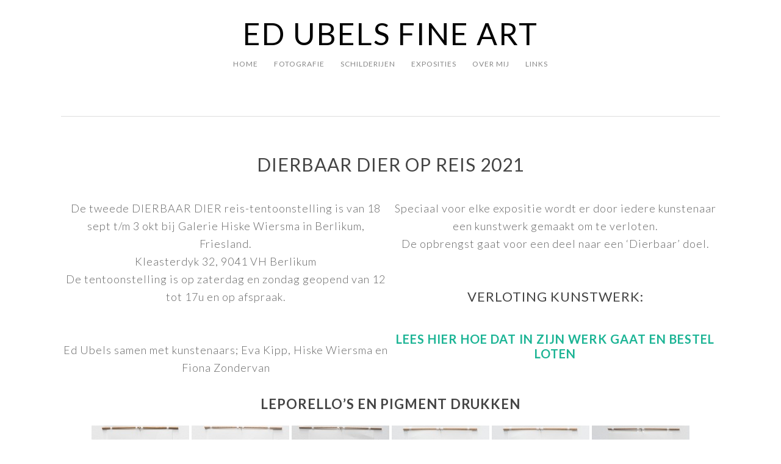

--- FILE ---
content_type: text/html; charset=UTF-8
request_url: https://www.edubels.nl/dierbaardier-op-reis-2021/
body_size: 142724
content:
<!DOCTYPE html>
<html lang="nl">
<head >
<meta charset="UTF-8" />
<meta name="viewport" content="width=device-width, initial-scale=1" />
<title>Dierbaardier</title>
<meta name='robots' content='max-image-preview:large' />
<link rel='dns-prefetch' href='//use.fontawesome.com' />
<link rel='dns-prefetch' href='//cdn.jsdelivr.net' />
<link rel='dns-prefetch' href='//fonts.googleapis.com' />
<link rel='dns-prefetch' href='//maxcdn.bootstrapcdn.com' />
<link rel='dns-prefetch' href='//s.w.org' />
<link rel="alternate" type="application/rss+xml" title="Ed Ubels Fine Art &raquo; Feed" href="https://www.edubels.nl/feed/" />
<link rel="alternate" type="application/rss+xml" title="Ed Ubels Fine Art &raquo; Reactiesfeed" href="https://www.edubels.nl/comments/feed/" />
<link rel="canonical" href="https://www.edubels.nl/dierbaardier-op-reis-2021/" />
<script type="text/javascript">
window._wpemojiSettings = {"baseUrl":"https:\/\/s.w.org\/images\/core\/emoji\/13.1.0\/72x72\/","ext":".png","svgUrl":"https:\/\/s.w.org\/images\/core\/emoji\/13.1.0\/svg\/","svgExt":".svg","source":{"wpemoji":"https:\/\/www.edubels.nl\/wp-includes\/js\/wp-emoji.js?ver=5.9.12","twemoji":"https:\/\/www.edubels.nl\/wp-includes\/js\/twemoji.js?ver=5.9.12"}};
/**
 * @output wp-includes/js/wp-emoji-loader.js
 */

( function( window, document, settings ) {
	var src, ready, ii, tests;

	// Create a canvas element for testing native browser support of emoji.
	var canvas = document.createElement( 'canvas' );
	var context = canvas.getContext && canvas.getContext( '2d' );

	/**
	 * Checks if two sets of Emoji characters render the same visually.
	 *
	 * @since 4.9.0
	 *
	 * @private
	 *
	 * @param {number[]} set1 Set of Emoji character codes.
	 * @param {number[]} set2 Set of Emoji character codes.
	 *
	 * @return {boolean} True if the two sets render the same.
	 */
	function emojiSetsRenderIdentically( set1, set2 ) {
		var stringFromCharCode = String.fromCharCode;

		// Cleanup from previous test.
		context.clearRect( 0, 0, canvas.width, canvas.height );
		context.fillText( stringFromCharCode.apply( this, set1 ), 0, 0 );
		var rendered1 = canvas.toDataURL();

		// Cleanup from previous test.
		context.clearRect( 0, 0, canvas.width, canvas.height );
		context.fillText( stringFromCharCode.apply( this, set2 ), 0, 0 );
		var rendered2 = canvas.toDataURL();

		return rendered1 === rendered2;
	}

	/**
	 * Detects if the browser supports rendering emoji or flag emoji.
	 *
	 * Flag emoji are a single glyph made of two characters, so some browsers
	 * (notably, Firefox OS X) don't support them.
	 *
	 * @since 4.2.0
	 *
	 * @private
	 *
	 * @param {string} type Whether to test for support of "flag" or "emoji".
	 *
	 * @return {boolean} True if the browser can render emoji, false if it cannot.
	 */
	function browserSupportsEmoji( type ) {
		var isIdentical;

		if ( ! context || ! context.fillText ) {
			return false;
		}

		/*
		 * Chrome on OS X added native emoji rendering in M41. Unfortunately,
		 * it doesn't work when the font is bolder than 500 weight. So, we
		 * check for bold rendering support to avoid invisible emoji in Chrome.
		 */
		context.textBaseline = 'top';
		context.font = '600 32px Arial';

		switch ( type ) {
			case 'flag':
				/*
				 * Test for Transgender flag compatibility. This flag is shortlisted for the Emoji 13 spec,
				 * but has landed in Twemoji early, so we can add support for it, too.
				 *
				 * To test for support, we try to render it, and compare the rendering to how it would look if
				 * the browser doesn't render it correctly (white flag emoji + transgender symbol).
				 */
				isIdentical = emojiSetsRenderIdentically(
					[ 0x1F3F3, 0xFE0F, 0x200D, 0x26A7, 0xFE0F ],
					[ 0x1F3F3, 0xFE0F, 0x200B, 0x26A7, 0xFE0F ]
				);

				if ( isIdentical ) {
					return false;
				}

				/*
				 * Test for UN flag compatibility. This is the least supported of the letter locale flags,
				 * so gives us an easy test for full support.
				 *
				 * To test for support, we try to render it, and compare the rendering to how it would look if
				 * the browser doesn't render it correctly ([U] + [N]).
				 */
				isIdentical = emojiSetsRenderIdentically(
					[ 0xD83C, 0xDDFA, 0xD83C, 0xDDF3 ],
					[ 0xD83C, 0xDDFA, 0x200B, 0xD83C, 0xDDF3 ]
				);

				if ( isIdentical ) {
					return false;
				}

				/*
				 * Test for English flag compatibility. England is a country in the United Kingdom, it
				 * does not have a two letter locale code but rather an five letter sub-division code.
				 *
				 * To test for support, we try to render it, and compare the rendering to how it would look if
				 * the browser doesn't render it correctly (black flag emoji + [G] + [B] + [E] + [N] + [G]).
				 */
				isIdentical = emojiSetsRenderIdentically(
					[ 0xD83C, 0xDFF4, 0xDB40, 0xDC67, 0xDB40, 0xDC62, 0xDB40, 0xDC65, 0xDB40, 0xDC6E, 0xDB40, 0xDC67, 0xDB40, 0xDC7F ],
					[ 0xD83C, 0xDFF4, 0x200B, 0xDB40, 0xDC67, 0x200B, 0xDB40, 0xDC62, 0x200B, 0xDB40, 0xDC65, 0x200B, 0xDB40, 0xDC6E, 0x200B, 0xDB40, 0xDC67, 0x200B, 0xDB40, 0xDC7F ]
				);

				return ! isIdentical;
			case 'emoji':
				/*
				 * Burning Love: Just a hunk, a hunk of burnin' love.
				 *
				 *  To test for Emoji 13.1 support, try to render a new emoji: Heart on Fire!
				 *
				 * The Heart on Fire emoji is a ZWJ sequence combining ❤️ Red Heart, a Zero Width Joiner and 🔥 Fire.
				 *
				 * 0x2764, 0xfe0f == Red Heart emoji.
				 * 0x200D == Zero-Width Joiner (ZWJ) that links the two code points for the new emoji or
				 * 0x200B == Zero-Width Space (ZWS) that is rendered for clients not supporting the new emoji.
				 * 0xD83D, 0xDD25 == Fire.
				 *
				 * When updating this test for future Emoji releases, ensure that individual emoji that make up the
				 * sequence come from older emoji standards.
				 */
				isIdentical = emojiSetsRenderIdentically(
					[0x2764, 0xfe0f, 0x200D, 0xD83D, 0xDD25],
					[0x2764, 0xfe0f, 0x200B, 0xD83D, 0xDD25]
				);

				return ! isIdentical;
		}

		return false;
	}

	/**
	 * Adds a script to the head of the document.
	 *
	 * @ignore
	 *
	 * @since 4.2.0
	 *
	 * @param {Object} src The url where the script is located.
	 * @return {void}
	 */
	function addScript( src ) {
		var script = document.createElement( 'script' );

		script.src = src;
		script.defer = script.type = 'text/javascript';
		document.getElementsByTagName( 'head' )[0].appendChild( script );
	}

	tests = Array( 'flag', 'emoji' );

	settings.supports = {
		everything: true,
		everythingExceptFlag: true
	};

	/*
	 * Tests the browser support for flag emojis and other emojis, and adjusts the
	 * support settings accordingly.
	 */
	for( ii = 0; ii < tests.length; ii++ ) {
		settings.supports[ tests[ ii ] ] = browserSupportsEmoji( tests[ ii ] );

		settings.supports.everything = settings.supports.everything && settings.supports[ tests[ ii ] ];

		if ( 'flag' !== tests[ ii ] ) {
			settings.supports.everythingExceptFlag = settings.supports.everythingExceptFlag && settings.supports[ tests[ ii ] ];
		}
	}

	settings.supports.everythingExceptFlag = settings.supports.everythingExceptFlag && ! settings.supports.flag;

	// Sets DOMReady to false and assigns a ready function to settings.
	settings.DOMReady = false;
	settings.readyCallback = function() {
		settings.DOMReady = true;
	};

	// When the browser can not render everything we need to load a polyfill.
	if ( ! settings.supports.everything ) {
		ready = function() {
			settings.readyCallback();
		};

		/*
		 * Cross-browser version of adding a dom ready event.
		 */
		if ( document.addEventListener ) {
			document.addEventListener( 'DOMContentLoaded', ready, false );
			window.addEventListener( 'load', ready, false );
		} else {
			window.attachEvent( 'onload', ready );
			document.attachEvent( 'onreadystatechange', function() {
				if ( 'complete' === document.readyState ) {
					settings.readyCallback();
				}
			} );
		}

		src = settings.source || {};

		if ( src.concatemoji ) {
			addScript( src.concatemoji );
		} else if ( src.wpemoji && src.twemoji ) {
			addScript( src.twemoji );
			addScript( src.wpemoji );
		}
	}

} )( window, document, window._wpemojiSettings );
</script>
<style type="text/css">
img.wp-smiley,
img.emoji {
	display: inline !important;
	border: none !important;
	box-shadow: none !important;
	height: 1em !important;
	width: 1em !important;
	margin: 0 0.07em !important;
	vertical-align: -0.1em !important;
	background: none !important;
	padding: 0 !important;
}
</style>
	<link rel='stylesheet' id='imagely-captivate-css'  href='https://www.edubels.nl/wp-content/themes/imagely-captivate/style.css?ver=1769008662' type='text/css' media='all' />
<style id='imagely-captivate-inline-css' type='text/css'>

			.front-page-5 {background: url("https://www.edubels.nl/wp-content/themes/imagely-captivate/images/front-page-5.jpg") no-repeat scroll center; background-size: cover; }
</style>
<link rel='stylesheet' id='wp-block-library-css'  href='https://www.edubels.nl/wp-content/plugins/gutenberg/build/block-library/style.css?ver=1769008662' type='text/css' media='all' />
<link rel='stylesheet' id='contact-form-7-css'  href='https://www.edubels.nl/wp-content/plugins/contact-form-7/includes/css/styles.css?ver=5.6.2' type='text/css' media='all' />
<style id='global-styles-inline-css' type='text/css'>
body{--wp--preset--color--black: #000000;--wp--preset--color--cyan-bluish-gray: #abb8c3;--wp--preset--color--white: #ffffff;--wp--preset--color--pale-pink: #f78da7;--wp--preset--color--vivid-red: #cf2e2e;--wp--preset--color--luminous-vivid-orange: #ff6900;--wp--preset--color--luminous-vivid-amber: #fcb900;--wp--preset--color--light-green-cyan: #7bdcb5;--wp--preset--color--vivid-green-cyan: #00d084;--wp--preset--color--pale-cyan-blue: #8ed1fc;--wp--preset--color--vivid-cyan-blue: #0693e3;--wp--preset--color--vivid-purple: #9b51e0;--wp--preset--gradient--vivid-cyan-blue-to-vivid-purple: linear-gradient(135deg,rgba(6,147,227,1) 0%,rgb(155,81,224) 100%);--wp--preset--gradient--light-green-cyan-to-vivid-green-cyan: linear-gradient(135deg,rgb(122,220,180) 0%,rgb(0,208,130) 100%);--wp--preset--gradient--luminous-vivid-amber-to-luminous-vivid-orange: linear-gradient(135deg,rgba(252,185,0,1) 0%,rgba(255,105,0,1) 100%);--wp--preset--gradient--luminous-vivid-orange-to-vivid-red: linear-gradient(135deg,rgba(255,105,0,1) 0%,rgb(207,46,46) 100%);--wp--preset--gradient--very-light-gray-to-cyan-bluish-gray: linear-gradient(135deg,rgb(238,238,238) 0%,rgb(169,184,195) 100%);--wp--preset--gradient--cool-to-warm-spectrum: linear-gradient(135deg,rgb(74,234,220) 0%,rgb(151,120,209) 20%,rgb(207,42,186) 40%,rgb(238,44,130) 60%,rgb(251,105,98) 80%,rgb(254,248,76) 100%);--wp--preset--gradient--blush-light-purple: linear-gradient(135deg,rgb(255,206,236) 0%,rgb(152,150,240) 100%);--wp--preset--gradient--blush-bordeaux: linear-gradient(135deg,rgb(254,205,165) 0%,rgb(254,45,45) 50%,rgb(107,0,62) 100%);--wp--preset--gradient--luminous-dusk: linear-gradient(135deg,rgb(255,203,112) 0%,rgb(199,81,192) 50%,rgb(65,88,208) 100%);--wp--preset--gradient--pale-ocean: linear-gradient(135deg,rgb(255,245,203) 0%,rgb(182,227,212) 50%,rgb(51,167,181) 100%);--wp--preset--gradient--electric-grass: linear-gradient(135deg,rgb(202,248,128) 0%,rgb(113,206,126) 100%);--wp--preset--gradient--midnight: linear-gradient(135deg,rgb(2,3,129) 0%,rgb(40,116,252) 100%);--wp--preset--duotone--dark-grayscale: url('#wp-duotone-dark-grayscale');--wp--preset--duotone--grayscale: url('#wp-duotone-grayscale');--wp--preset--duotone--purple-yellow: url('#wp-duotone-purple-yellow');--wp--preset--duotone--blue-red: url('#wp-duotone-blue-red');--wp--preset--duotone--midnight: url('#wp-duotone-midnight');--wp--preset--duotone--magenta-yellow: url('#wp-duotone-magenta-yellow');--wp--preset--duotone--purple-green: url('#wp-duotone-purple-green');--wp--preset--duotone--blue-orange: url('#wp-duotone-blue-orange');--wp--preset--font-size--small: 13px;--wp--preset--font-size--medium: 20px;--wp--preset--font-size--large: 36px;--wp--preset--font-size--x-large: 42px;--wp--preset--spacing--10: 0.3rem;--wp--preset--spacing--20: 0.44rem;--wp--preset--spacing--30: 0.67rem;--wp--preset--spacing--40: 1rem;--wp--preset--spacing--50: 1.5rem;--wp--preset--spacing--60: 2.25rem;--wp--preset--spacing--70: 3.38rem;--wp--preset--spacing--80: 5.06rem;--wp--preset--spacing--90: 7.59rem;--wp--preset--spacing--100: 11.39rem;}:where(.is-layout-flex){gap: 0.5em;}body .is-layout-flow > .alignleft{float: left;margin-inline-start: 0;margin-inline-end: 2em;}body .is-layout-flow > .alignright{float: right;margin-inline-start: 2em;margin-inline-end: 0;}body .is-layout-flow > .aligncenter{margin-left: auto !important;margin-right: auto !important;}body .is-layout-flex{display: flex;}body .is-layout-flex{flex-wrap: wrap;align-items: center;}body .is-layout-flex > *{margin: 0;}:where(.wp-block-columns.is-layout-flex){gap: 2em;}.has-black-color{color: var(--wp--preset--color--black) !important;}.has-cyan-bluish-gray-color{color: var(--wp--preset--color--cyan-bluish-gray) !important;}.has-white-color{color: var(--wp--preset--color--white) !important;}.has-pale-pink-color{color: var(--wp--preset--color--pale-pink) !important;}.has-vivid-red-color{color: var(--wp--preset--color--vivid-red) !important;}.has-luminous-vivid-orange-color{color: var(--wp--preset--color--luminous-vivid-orange) !important;}.has-luminous-vivid-amber-color{color: var(--wp--preset--color--luminous-vivid-amber) !important;}.has-light-green-cyan-color{color: var(--wp--preset--color--light-green-cyan) !important;}.has-vivid-green-cyan-color{color: var(--wp--preset--color--vivid-green-cyan) !important;}.has-pale-cyan-blue-color{color: var(--wp--preset--color--pale-cyan-blue) !important;}.has-vivid-cyan-blue-color{color: var(--wp--preset--color--vivid-cyan-blue) !important;}.has-vivid-purple-color{color: var(--wp--preset--color--vivid-purple) !important;}.has-black-background-color{background-color: var(--wp--preset--color--black) !important;}.has-cyan-bluish-gray-background-color{background-color: var(--wp--preset--color--cyan-bluish-gray) !important;}.has-white-background-color{background-color: var(--wp--preset--color--white) !important;}.has-pale-pink-background-color{background-color: var(--wp--preset--color--pale-pink) !important;}.has-vivid-red-background-color{background-color: var(--wp--preset--color--vivid-red) !important;}.has-luminous-vivid-orange-background-color{background-color: var(--wp--preset--color--luminous-vivid-orange) !important;}.has-luminous-vivid-amber-background-color{background-color: var(--wp--preset--color--luminous-vivid-amber) !important;}.has-light-green-cyan-background-color{background-color: var(--wp--preset--color--light-green-cyan) !important;}.has-vivid-green-cyan-background-color{background-color: var(--wp--preset--color--vivid-green-cyan) !important;}.has-pale-cyan-blue-background-color{background-color: var(--wp--preset--color--pale-cyan-blue) !important;}.has-vivid-cyan-blue-background-color{background-color: var(--wp--preset--color--vivid-cyan-blue) !important;}.has-vivid-purple-background-color{background-color: var(--wp--preset--color--vivid-purple) !important;}.has-black-border-color{border-color: var(--wp--preset--color--black) !important;}.has-cyan-bluish-gray-border-color{border-color: var(--wp--preset--color--cyan-bluish-gray) !important;}.has-white-border-color{border-color: var(--wp--preset--color--white) !important;}.has-pale-pink-border-color{border-color: var(--wp--preset--color--pale-pink) !important;}.has-vivid-red-border-color{border-color: var(--wp--preset--color--vivid-red) !important;}.has-luminous-vivid-orange-border-color{border-color: var(--wp--preset--color--luminous-vivid-orange) !important;}.has-luminous-vivid-amber-border-color{border-color: var(--wp--preset--color--luminous-vivid-amber) !important;}.has-light-green-cyan-border-color{border-color: var(--wp--preset--color--light-green-cyan) !important;}.has-vivid-green-cyan-border-color{border-color: var(--wp--preset--color--vivid-green-cyan) !important;}.has-pale-cyan-blue-border-color{border-color: var(--wp--preset--color--pale-cyan-blue) !important;}.has-vivid-cyan-blue-border-color{border-color: var(--wp--preset--color--vivid-cyan-blue) !important;}.has-vivid-purple-border-color{border-color: var(--wp--preset--color--vivid-purple) !important;}.has-vivid-cyan-blue-to-vivid-purple-gradient-background{background: var(--wp--preset--gradient--vivid-cyan-blue-to-vivid-purple) !important;}.has-light-green-cyan-to-vivid-green-cyan-gradient-background{background: var(--wp--preset--gradient--light-green-cyan-to-vivid-green-cyan) !important;}.has-luminous-vivid-amber-to-luminous-vivid-orange-gradient-background{background: var(--wp--preset--gradient--luminous-vivid-amber-to-luminous-vivid-orange) !important;}.has-luminous-vivid-orange-to-vivid-red-gradient-background{background: var(--wp--preset--gradient--luminous-vivid-orange-to-vivid-red) !important;}.has-very-light-gray-to-cyan-bluish-gray-gradient-background{background: var(--wp--preset--gradient--very-light-gray-to-cyan-bluish-gray) !important;}.has-cool-to-warm-spectrum-gradient-background{background: var(--wp--preset--gradient--cool-to-warm-spectrum) !important;}.has-blush-light-purple-gradient-background{background: var(--wp--preset--gradient--blush-light-purple) !important;}.has-blush-bordeaux-gradient-background{background: var(--wp--preset--gradient--blush-bordeaux) !important;}.has-luminous-dusk-gradient-background{background: var(--wp--preset--gradient--luminous-dusk) !important;}.has-pale-ocean-gradient-background{background: var(--wp--preset--gradient--pale-ocean) !important;}.has-electric-grass-gradient-background{background: var(--wp--preset--gradient--electric-grass) !important;}.has-midnight-gradient-background{background: var(--wp--preset--gradient--midnight) !important;}.has-small-font-size{font-size: var(--wp--preset--font-size--small) !important;}.has-medium-font-size{font-size: var(--wp--preset--font-size--medium) !important;}.has-large-font-size{font-size: var(--wp--preset--font-size--large) !important;}.has-x-large-font-size{font-size: var(--wp--preset--font-size--x-large) !important;}
.wp-block-audio{margin: 0 0 1em 0;}
:where(.wp-block-columns.is-layout-flex){gap: 2em;}
.wp-block-table > table{margin: 0 0 1em 0;}
.wp-block-video{margin: 0 0 1em 0;}
.wp-block-embed{margin: 0 0 1em 0;}
.wp-block-image{margin: 0 0 1em 0;}
.wp-block-navigation a:where(:not(.wp-element-button)){color: inherit;}
</style>
<link rel='stylesheet' id='ngg_trigger_buttons-css'  href='https://www.edubels.nl/wp-content/plugins/nextgen-gallery/products/photocrati_nextgen/modules/nextgen_gallery_display/static/trigger_buttons.css?ver=1674613333' type='text/css' media='all' />
<link rel='stylesheet' id='photocrati-nextgen_pro_lightbox-0-css'  href='https://www.edubels.nl/wp-content/plugins/nextgen-gallery-pro/modules/nextgen_pro_lightbox/static/style.css?ver=1674613333' type='text/css' media='all' />
<link rel='stylesheet' id='photocrati-nextgen_pro_lightbox-1-css'  href='https://www.edubels.nl/wp-content/plugins/nextgen-gallery-pro/modules/nextgen_pro_lightbox/static/theme/galleria.nextgen_pro_lightbox.css?ver=1674613333' type='text/css' media='all' />
<link rel='stylesheet' id='fontawesome_v4_shim_style-css'  href='https://use.fontawesome.com/releases/v5.3.1/css/v4-shims.css?ver=5.9.12' type='text/css' media='all' />
<link rel='stylesheet' id='fontawesome-css'  href='https://use.fontawesome.com/releases/v5.3.1/css/all.css?ver=5.9.12' type='text/css' media='all' />
<link rel='stylesheet' id='ngg-pro-add-to-cart-css'  href='https://www.edubels.nl/wp-content/plugins/nextgen-gallery-pro/modules/ecommerce/static/add_to_cart.css?ver=3.10.0' type='text/css' media='all' />
<link rel='stylesheet' id='nextgen_pro_captions-css-css'  href='https://www.edubels.nl/wp-content/plugins/nextgen-gallery-pro/modules/nextgen_pro_captions/static/captions.css?ver=5.9.12' type='text/css' media='all' />
<link rel='stylesheet' id='nextgen_pro_thumbnail_grid-css'  href='https://www.edubels.nl/wp-content/plugins/nextgen-gallery-pro/modules/nextgen_pro_thumbnail_grid/static/nextgen_pro_thumbnail_grid.css?ver=5.9.12' type='text/css' media='all' />
<link rel='stylesheet' id='nextgen_pagination_style-css'  href='https://www.edubels.nl/wp-content/plugins/nextgen-gallery/products/photocrati_nextgen/modules/nextgen_pagination/static/style.css?ver=5.9.12' type='text/css' media='all' />
<link rel='stylesheet' id='ngg_dyncss-css'  href='https://www.edubels.nl/wp-content/plugins/nextgen-gallery/products/photocrati_nextgen/modules/dynamic_stylesheet/static/blank.css?ver=1674613333' type='text/css' media='all' />
<style id='ngg_dyncss-inline-css' type='text/css'>
#displayed_gallery_5670e78c7bd6420941e54ef7bb454590 img { border: none; }

#displayed_gallery_5670e78c7bd6420941e54ef7bb454590 .image-wrapper {
	margin: 2px;
}
</style>
<link rel='stylesheet' id='google-fonts-css'  href='//fonts.googleapis.com/css?family=Lato%3A300%2C300italic%2C400%2C400italic%2C700%2C900&#038;ver=1.1.0' type='text/css' media='all' />
<link rel='stylesheet' id='font-awesome-css'  href='//maxcdn.bootstrapcdn.com/font-awesome/latest/css/font-awesome.min.css?ver=5.9.12' type='text/css' media='all' />
<link rel='stylesheet' id='nextgen_widgets_style-css'  href='https://www.edubels.nl/wp-content/plugins/nextgen-gallery/products/photocrati_nextgen/modules/widget/static/widgets.css?ver=1674613333' type='text/css' media='all' />
<link rel='stylesheet' id='nextgen_basic_thumbnails_style-css'  href='https://www.edubels.nl/wp-content/plugins/nextgen-gallery/products/photocrati_nextgen/modules/nextgen_basic_gallery/static/thumbnails/nextgen_basic_thumbnails.css?ver=1674613333' type='text/css' media='all' />
<link rel='stylesheet' id='nextgen_basic_slideshow_style-css'  href='https://www.edubels.nl/wp-content/plugins/nextgen-gallery/products/photocrati_nextgen/modules/nextgen_basic_gallery/static/slideshow/ngg_basic_slideshow.css?ver=1674613333' type='text/css' media='all' />
<script type='text/javascript' src='https://www.edubels.nl/wp-content/plugins/nextgen-gallery-pro/modules/picturefill/static/picturefill.min.js?ver=3.0.2' id='picturefill-js'></script>
<script type='text/javascript' src='https://www.edubels.nl/wp-includes/js/jquery/jquery.js?ver=3.6.0' id='jquery-core-js'></script>
<script type='text/javascript' src='https://www.edubels.nl/wp-includes/js/jquery/jquery-migrate.js?ver=3.3.2' id='jquery-migrate-js'></script>
<script type='text/javascript' id='photocrati_ajax-js-extra'>
/* <![CDATA[ */
var photocrati_ajax = {"url":"https:\/\/www.edubels.nl\/index.php?photocrati_ajax=1","wp_home_url":"https:\/\/www.edubels.nl","wp_site_url":"https:\/\/www.edubels.nl","wp_root_url":"https:\/\/www.edubels.nl","wp_plugins_url":"https:\/\/www.edubels.nl\/wp-content\/plugins","wp_content_url":"https:\/\/www.edubels.nl\/wp-content","wp_includes_url":"https:\/\/www.edubels.nl\/wp-includes\/","ngg_param_slug":"nggallery"};
var photocrati_ajax = {"url":"https:\/\/www.edubels.nl\/index.php?photocrati_ajax=1","wp_home_url":"https:\/\/www.edubels.nl","wp_site_url":"https:\/\/www.edubels.nl","wp_root_url":"https:\/\/www.edubels.nl","wp_plugins_url":"https:\/\/www.edubels.nl\/wp-content\/plugins","wp_content_url":"https:\/\/www.edubels.nl\/wp-content","wp_includes_url":"https:\/\/www.edubels.nl\/wp-includes\/","ngg_param_slug":"nggallery"};
/* ]]> */
</script>
<script type='text/javascript' src='https://www.edubels.nl/wp-content/plugins/nextgen-gallery/products/photocrati_nextgen/modules/ajax/static/ajax.min.js?ver=1674613333' id='photocrati_ajax-js'></script>
<script type='text/javascript' id='ngg_common-js-extra'>
/* <![CDATA[ */

var galleries = {};
galleries.gallery_5670e78c7bd6420941e54ef7bb454590 = {"id":null,"source":"galleries","container_ids":["33"],"gallery_ids":[],"album_ids":[],"tag_ids":[],"display_type":"photocrati-nextgen_pro_thumbnail_grid","exclusions":["1627"],"order_by":"sortorder","order_direction":"ASC","image_ids":[],"entity_ids":[],"tagcloud":false,"returns":"included","slug":null,"sortorder":["1622","1623","1624","1649","1625","1626","1650","1648","1643","1644","1645","1646","1647","1627","1628","1629","1630","1631","1632","1633","1634","1635","1636","1637","1638","1652","1651","1653","1654"],"display_settings":{"use_lightbox_effect":true,"override_thumbnail_settings":0,"thumbnail_width":240,"thumbnail_height":160,"thumbnail_quality":100,"thumbnail_crop":0,"thumbnail_watermark":0,"images_per_page":"30","disable_pagination":0,"border_color":"#eeeeee","border_size":0,"spacing":2,"number_of_columns":0,"ngg_triggers_display":"never","display_type_view":"default","is_ecommerce_enabled":false,"ngg_proofing_display":false,"captions_enabled":"1","captions_display_sharing":true,"captions_display_title":true,"captions_display_description":true,"captions_animation":"slideup","_errors":[]},"excluded_container_ids":[],"maximum_entity_count":500,"__defaults_set":true,"_errors":[],"ID":"5670e78c7bd6420941e54ef7bb454590"};
galleries.gallery_5670e78c7bd6420941e54ef7bb454590.wordpress_page_root = "https:\/\/www.edubels.nl\/dierbaardier-op-reis-2021\/";
var nextgen_lightbox_settings = {"static_path":"https:\/\/www.edubels.nl\/wp-content\/plugins\/nextgen-gallery\/products\/photocrati_nextgen\/modules\/lightbox\/static\/{placeholder}","context":"nextgen_images"};
galleries.gallery_5670e78c7bd6420941e54ef7bb454590.images_list = [{"image":"https:\/\/www.edubels.nl\/wp-content\/gallery\/foto-voor-kaart\/RIP-20210309-repro.jpg","srcsets":{"original":"https:\/\/www.edubels.nl\/wp-content\/gallery\/foto-voor-kaart\/RIP-20210309-repro.jpg","hdpi":"https:\/\/www.edubels.nl\/wp-content\/gallery\/foto-voor-kaart\/cache\/RIP-20210309-repro.jpg-nggid041622-ngg0dyn-600x600x100-00f0w010c010r110f110r010t010.jpg"},"use_hdpi":true,"title":"RIP 20210309","description":"pigment druk op Awagami Washi Inbe in oplage van 5 met Pigment inkt. Afbeelding 18 x 18 cm.","image_id":1622,"thumb":"https:\/\/www.edubels.nl\/wp-content\/gallery\/foto-voor-kaart\/thumbs\/thumbs_RIP-20210309-repro.jpg","width":600,"height":600,"full_image":"https:\/\/www.edubels.nl\/wp-content\/gallery\/foto-voor-kaart\/RIP-20210309-repro.jpg","full_use_hdpi":true,"full_srcsets":{"original":"https:\/\/www.edubels.nl\/wp-content\/gallery\/foto-voor-kaart\/RIP-20210309-repro.jpg","hdpi":"https:\/\/www.edubels.nl\/wp-content\/gallery\/foto-voor-kaart\/cache\/RIP-20210309-repro.jpg-nggid041622-ngg0dyn-600x600x100-00f0w010c010r110f110r010t010.jpg"},"thumb_dimensions":{"width":160,"height":160}},{"image":"https:\/\/www.edubels.nl\/wp-content\/gallery\/foto-voor-kaart\/RIP-20210311-repro.jpg","srcsets":{"original":"https:\/\/www.edubels.nl\/wp-content\/gallery\/foto-voor-kaart\/RIP-20210311-repro.jpg","hdpi":"https:\/\/www.edubels.nl\/wp-content\/gallery\/foto-voor-kaart\/cache\/RIP-20210311-repro.jpg-nggid041623-ngg0dyn-600x600x100-00f0w010c010r110f110r010t010.jpg"},"use_hdpi":true,"title":"RIP 20210311","description":"pigment druk op Awagami Washi Inbe in oplage van 5 met Pigment inkt. Afbeelding 18 x 18 cm.","image_id":1623,"thumb":"https:\/\/www.edubels.nl\/wp-content\/gallery\/foto-voor-kaart\/thumbs\/thumbs_RIP-20210311-repro.jpg","width":600,"height":600,"full_image":"https:\/\/www.edubels.nl\/wp-content\/gallery\/foto-voor-kaart\/RIP-20210311-repro.jpg","full_use_hdpi":true,"full_srcsets":{"original":"https:\/\/www.edubels.nl\/wp-content\/gallery\/foto-voor-kaart\/RIP-20210311-repro.jpg","hdpi":"https:\/\/www.edubels.nl\/wp-content\/gallery\/foto-voor-kaart\/cache\/RIP-20210311-repro.jpg-nggid041623-ngg0dyn-600x600x100-00f0w010c010r110f110r010t010.jpg"},"thumb_dimensions":{"width":160,"height":160}},{"image":"https:\/\/www.edubels.nl\/wp-content\/gallery\/foto-voor-kaart\/RIP-20210312-repro.jpg","srcsets":{"original":"https:\/\/www.edubels.nl\/wp-content\/gallery\/foto-voor-kaart\/RIP-20210312-repro.jpg","hdpi":"https:\/\/www.edubels.nl\/wp-content\/gallery\/foto-voor-kaart\/cache\/RIP-20210312-repro.jpg-nggid041624-ngg0dyn-600x600x100-00f0w010c010r110f110r010t010.jpg"},"use_hdpi":true,"title":"RIP 20210312","description":"pigment druk op Awagami Washi Inbe in oplage van 5 met Pigment inkt. Afbeelding 18 x 18 cm.","image_id":1624,"thumb":"https:\/\/www.edubels.nl\/wp-content\/gallery\/foto-voor-kaart\/thumbs\/thumbs_RIP-20210312-repro.jpg","width":600,"height":600,"full_image":"https:\/\/www.edubels.nl\/wp-content\/gallery\/foto-voor-kaart\/RIP-20210312-repro.jpg","full_use_hdpi":true,"full_srcsets":{"original":"https:\/\/www.edubels.nl\/wp-content\/gallery\/foto-voor-kaart\/RIP-20210312-repro.jpg","hdpi":"https:\/\/www.edubels.nl\/wp-content\/gallery\/foto-voor-kaart\/cache\/RIP-20210312-repro.jpg-nggid041624-ngg0dyn-600x600x100-00f0w010c010r110f110r010t010.jpg"},"thumb_dimensions":{"width":160,"height":160}},{"image":"https:\/\/www.edubels.nl\/wp-content\/gallery\/foto-voor-kaart\/RIP-20210310-repro.jpg","srcsets":{"original":"https:\/\/www.edubels.nl\/wp-content\/gallery\/foto-voor-kaart\/RIP-20210310-repro.jpg","hdpi":"https:\/\/www.edubels.nl\/wp-content\/gallery\/foto-voor-kaart\/cache\/RIP-20210310-repro.jpg-nggid041649-ngg0dyn-600x600x100-00f0w010c010r110f110r010t010.jpg"},"use_hdpi":true,"title":"RIP 20210317","description":"Druk op Awagami Washi Inbe in oplage van 5 met Pigment inkt. Afbeelding 18 x 18 cm.","image_id":1649,"thumb":"https:\/\/www.edubels.nl\/wp-content\/gallery\/foto-voor-kaart\/thumbs\/thumbs_RIP-20210310-repro.jpg","width":600,"height":600,"full_image":"https:\/\/www.edubels.nl\/wp-content\/gallery\/foto-voor-kaart\/RIP-20210310-repro.jpg","full_use_hdpi":true,"full_srcsets":{"original":"https:\/\/www.edubels.nl\/wp-content\/gallery\/foto-voor-kaart\/RIP-20210310-repro.jpg","hdpi":"https:\/\/www.edubels.nl\/wp-content\/gallery\/foto-voor-kaart\/cache\/RIP-20210310-repro.jpg-nggid041649-ngg0dyn-600x600x100-00f0w010c010r110f110r010t010.jpg"},"thumb_dimensions":{"width":160,"height":160}},{"image":"https:\/\/www.edubels.nl\/wp-content\/gallery\/foto-voor-kaart\/RIP-20210317-repro.jpg","srcsets":{"original":"https:\/\/www.edubels.nl\/wp-content\/gallery\/foto-voor-kaart\/RIP-20210317-repro.jpg","hdpi":"https:\/\/www.edubels.nl\/wp-content\/gallery\/foto-voor-kaart\/cache\/RIP-20210317-repro.jpg-nggid041625-ngg0dyn-600x600x100-00f0w010c010r110f110r010t010.jpg"},"use_hdpi":true,"title":"RIP 20210317","description":"pigment druk op Awagami Washi Inbe in oplage van 5 met Pigment inkt. Afbeelding 18 x 18 cm.","image_id":1625,"thumb":"https:\/\/www.edubels.nl\/wp-content\/gallery\/foto-voor-kaart\/thumbs\/thumbs_RIP-20210317-repro.jpg","width":600,"height":600,"full_image":"https:\/\/www.edubels.nl\/wp-content\/gallery\/foto-voor-kaart\/RIP-20210317-repro.jpg","full_use_hdpi":true,"full_srcsets":{"original":"https:\/\/www.edubels.nl\/wp-content\/gallery\/foto-voor-kaart\/RIP-20210317-repro.jpg","hdpi":"https:\/\/www.edubels.nl\/wp-content\/gallery\/foto-voor-kaart\/cache\/RIP-20210317-repro.jpg-nggid041625-ngg0dyn-600x600x100-00f0w010c010r110f110r010t010.jpg"},"thumb_dimensions":{"width":160,"height":160}},{"image":"https:\/\/www.edubels.nl\/wp-content\/gallery\/foto-voor-kaart\/RIP-20210316-repro.jpg","srcsets":{"original":"https:\/\/www.edubels.nl\/wp-content\/gallery\/foto-voor-kaart\/RIP-20210316-repro.jpg","hdpi":"https:\/\/www.edubels.nl\/wp-content\/gallery\/foto-voor-kaart\/cache\/RIP-20210316-repro.jpg-nggid041626-ngg0dyn-600x600x100-00f0w010c010r110f110r010t010.jpg"},"use_hdpi":true,"title":"RIP 20210316","description":"pigment druk op Awagami Washi Inbe in oplage van 5 met Pigment inkt. Afbeelding 18 x 18 cm.","image_id":1626,"thumb":"https:\/\/www.edubels.nl\/wp-content\/gallery\/foto-voor-kaart\/thumbs\/thumbs_RIP-20210316-repro.jpg","width":600,"height":600,"full_image":"https:\/\/www.edubels.nl\/wp-content\/gallery\/foto-voor-kaart\/RIP-20210316-repro.jpg","full_use_hdpi":true,"full_srcsets":{"original":"https:\/\/www.edubels.nl\/wp-content\/gallery\/foto-voor-kaart\/RIP-20210316-repro.jpg","hdpi":"https:\/\/www.edubels.nl\/wp-content\/gallery\/foto-voor-kaart\/cache\/RIP-20210316-repro.jpg-nggid041626-ngg0dyn-600x600x100-00f0w010c010r110f110r010t010.jpg"},"thumb_dimensions":{"width":160,"height":160}},{"image":"https:\/\/www.edubels.nl\/wp-content\/gallery\/foto-voor-kaart\/RIP-20210308-repro.jpg","srcsets":{"original":"https:\/\/www.edubels.nl\/wp-content\/gallery\/foto-voor-kaart\/RIP-20210308-repro.jpg","hdpi":"https:\/\/www.edubels.nl\/wp-content\/gallery\/foto-voor-kaart\/cache\/RIP-20210308-repro.jpg-nggid041650-ngg0dyn-600x600x100-00f0w010c010r110f110r010t010.jpg"},"use_hdpi":true,"title":"RIP 20210311","description":"Druk op Awagami Washi Inbe in oplage van 5 met Pigment inkt. Afbeelding 18 x 18 cm.","image_id":1650,"thumb":"https:\/\/www.edubels.nl\/wp-content\/gallery\/foto-voor-kaart\/thumbs\/thumbs_RIP-20210308-repro.jpg","width":600,"height":600,"full_image":"https:\/\/www.edubels.nl\/wp-content\/gallery\/foto-voor-kaart\/RIP-20210308-repro.jpg","full_use_hdpi":true,"full_srcsets":{"original":"https:\/\/www.edubels.nl\/wp-content\/gallery\/foto-voor-kaart\/RIP-20210308-repro.jpg","hdpi":"https:\/\/www.edubels.nl\/wp-content\/gallery\/foto-voor-kaart\/cache\/RIP-20210308-repro.jpg-nggid041650-ngg0dyn-600x600x100-00f0w010c010r110f110r010t010.jpg"},"thumb_dimensions":{"width":160,"height":160}},{"image":"https:\/\/www.edubels.nl\/wp-content\/gallery\/foto-voor-kaart\/RIP-20210315-repro.jpg","srcsets":{"original":"https:\/\/www.edubels.nl\/wp-content\/gallery\/foto-voor-kaart\/RIP-20210315-repro.jpg","hdpi":"https:\/\/www.edubels.nl\/wp-content\/gallery\/foto-voor-kaart\/cache\/RIP-20210315-repro.jpg-nggid041648-ngg0dyn-600x600x100-00f0w010c010r110f110r010t010.jpg"},"use_hdpi":true,"title":"RIP 20210315","description":"Druk op Awagami Washi Inbe in oplage van 5 met Pigment inkt. Afbeelding 18 x 18 cm.","image_id":1648,"thumb":"https:\/\/www.edubels.nl\/wp-content\/gallery\/foto-voor-kaart\/thumbs\/thumbs_RIP-20210315-repro.jpg","width":600,"height":600,"full_image":"https:\/\/www.edubels.nl\/wp-content\/gallery\/foto-voor-kaart\/RIP-20210315-repro.jpg","full_use_hdpi":true,"full_srcsets":{"original":"https:\/\/www.edubels.nl\/wp-content\/gallery\/foto-voor-kaart\/RIP-20210315-repro.jpg","hdpi":"https:\/\/www.edubels.nl\/wp-content\/gallery\/foto-voor-kaart\/cache\/RIP-20210315-repro.jpg-nggid041648-ngg0dyn-600x600x100-00f0w010c010r110f110r010t010.jpg"},"thumb_dimensions":{"width":160,"height":160}},{"image":"https:\/\/www.edubels.nl\/wp-content\/gallery\/foto-voor-kaart\/Mistige-dag-ganzen-voorbeeld.jpg","srcsets":{"original":"https:\/\/www.edubels.nl\/wp-content\/gallery\/foto-voor-kaart\/Mistige-dag-ganzen-voorbeeld.jpg","hdpi":"https:\/\/www.edubels.nl\/wp-content\/gallery\/foto-voor-kaart\/cache\/Mistige-dag-ganzen-voorbeeld.jpg-nggid041643-ngg0dyn-800x450x100-00f0w010c010r110f110r010t010.jpg"},"use_hdpi":true,"title":"Mistige dag ganzen","description":"Leporello boekje, in genummerde en gesigneerde oplage van 6. 7 x 10 cm dik 8 mm. Papier: olifantsgras en Japans  Washi.","image_id":1643,"thumb":"https:\/\/www.edubels.nl\/wp-content\/gallery\/foto-voor-kaart\/thumbs\/thumbs_Mistige-dag-ganzen-voorbeeld.jpg","width":800,"height":450,"full_image":"https:\/\/www.edubels.nl\/wp-content\/gallery\/foto-voor-kaart\/Mistige-dag-ganzen-voorbeeld.jpg","full_use_hdpi":true,"full_srcsets":{"original":"https:\/\/www.edubels.nl\/wp-content\/gallery\/foto-voor-kaart\/Mistige-dag-ganzen-voorbeeld.jpg","hdpi":"https:\/\/www.edubels.nl\/wp-content\/gallery\/foto-voor-kaart\/cache\/Mistige-dag-ganzen-voorbeeld.jpg-nggid041643-ngg0dyn-800x450x100-00f0w010c010r110f110r010t010.jpg"},"thumb_dimensions":{"width":240,"height":135}},{"image":"https:\/\/www.edubels.nl\/wp-content\/gallery\/foto-voor-kaart\/Mistige-dag-meeuwen-voorbeeld.jpg","srcsets":{"original":"https:\/\/www.edubels.nl\/wp-content\/gallery\/foto-voor-kaart\/Mistige-dag-meeuwen-voorbeeld.jpg","hdpi":"https:\/\/www.edubels.nl\/wp-content\/gallery\/foto-voor-kaart\/cache\/Mistige-dag-meeuwen-voorbeeld.jpg-nggid041644-ngg0dyn-800x450x100-00f0w010c010r110f110r010t010.jpg"},"use_hdpi":true,"title":"Mistige dag meeuwen","description":"Leporello boekje, in genummerde en gesigneerde oplage van 6. 7 x 10 cm dik 8 mm. Papier: olifantsgras en Japans  Washi.","image_id":1644,"thumb":"https:\/\/www.edubels.nl\/wp-content\/gallery\/foto-voor-kaart\/thumbs\/thumbs_Mistige-dag-meeuwen-voorbeeld.jpg","width":800,"height":450,"full_image":"https:\/\/www.edubels.nl\/wp-content\/gallery\/foto-voor-kaart\/Mistige-dag-meeuwen-voorbeeld.jpg","full_use_hdpi":true,"full_srcsets":{"original":"https:\/\/www.edubels.nl\/wp-content\/gallery\/foto-voor-kaart\/Mistige-dag-meeuwen-voorbeeld.jpg","hdpi":"https:\/\/www.edubels.nl\/wp-content\/gallery\/foto-voor-kaart\/cache\/Mistige-dag-meeuwen-voorbeeld.jpg-nggid041644-ngg0dyn-800x450x100-00f0w010c010r110f110r010t010.jpg"},"thumb_dimensions":{"width":240,"height":135}},{"image":"https:\/\/www.edubels.nl\/wp-content\/gallery\/foto-voor-kaart\/Meeuwen-en-Kauw-bij-ondergaande-zon-voorbeeld.jpg","srcsets":{"original":"https:\/\/www.edubels.nl\/wp-content\/gallery\/foto-voor-kaart\/Meeuwen-en-Kauw-bij-ondergaande-zon-voorbeeld.jpg","hdpi":"https:\/\/www.edubels.nl\/wp-content\/gallery\/foto-voor-kaart\/cache\/Meeuwen-en-Kauw-bij-ondergaande-zon-voorbeeld.jpg-nggid041645-ngg0dyn-800x450x100-00f0w010c010r110f110r010t010.jpg"},"use_hdpi":true,"title":"Meeuwen en Kauw bij ondergaande zon","description":"Leporello boekje, in genummerde en gesigneerde oplage van 6. 7 x 10 cm dik 8 mm. Papier: olifantsgras en Japans  Washi.","image_id":1645,"thumb":"https:\/\/www.edubels.nl\/wp-content\/gallery\/foto-voor-kaart\/thumbs\/thumbs_Meeuwen-en-Kauw-bij-ondergaande-zon-voorbeeld.jpg","width":800,"height":450,"full_image":"https:\/\/www.edubels.nl\/wp-content\/gallery\/foto-voor-kaart\/Meeuwen-en-Kauw-bij-ondergaande-zon-voorbeeld.jpg","full_use_hdpi":true,"full_srcsets":{"original":"https:\/\/www.edubels.nl\/wp-content\/gallery\/foto-voor-kaart\/Meeuwen-en-Kauw-bij-ondergaande-zon-voorbeeld.jpg","hdpi":"https:\/\/www.edubels.nl\/wp-content\/gallery\/foto-voor-kaart\/cache\/Meeuwen-en-Kauw-bij-ondergaande-zon-voorbeeld.jpg-nggid041645-ngg0dyn-800x450x100-00f0w010c010r110f110r010t010.jpg"},"thumb_dimensions":{"width":240,"height":135}},{"image":"https:\/\/www.edubels.nl\/wp-content\/gallery\/foto-voor-kaart\/Vogelresten-op-het-strand-voorbeeld.jpg","srcsets":{"original":"https:\/\/www.edubels.nl\/wp-content\/gallery\/foto-voor-kaart\/Vogelresten-op-het-strand-voorbeeld.jpg","hdpi":"https:\/\/www.edubels.nl\/wp-content\/gallery\/foto-voor-kaart\/cache\/Vogelresten-op-het-strand-voorbeeld.jpg-nggid041646-ngg0dyn-800x450x100-00f0w010c010r110f110r010t010.jpg"},"use_hdpi":true,"title":"Vogelresten op het strand","description":"Leporello boekje, in genummerde en gesigneerde oplage van 6. 7 x 6,7 cm dik 4 mm. Papier: olifantsgras en Japans  Washi.","image_id":1646,"thumb":"https:\/\/www.edubels.nl\/wp-content\/gallery\/foto-voor-kaart\/thumbs\/thumbs_Vogelresten-op-het-strand-voorbeeld.jpg","width":800,"height":450,"full_image":"https:\/\/www.edubels.nl\/wp-content\/gallery\/foto-voor-kaart\/Vogelresten-op-het-strand-voorbeeld.jpg","full_use_hdpi":true,"full_srcsets":{"original":"https:\/\/www.edubels.nl\/wp-content\/gallery\/foto-voor-kaart\/Vogelresten-op-het-strand-voorbeeld.jpg","hdpi":"https:\/\/www.edubels.nl\/wp-content\/gallery\/foto-voor-kaart\/cache\/Vogelresten-op-het-strand-voorbeeld.jpg-nggid041646-ngg0dyn-800x450x100-00f0w010c010r110f110r010t010.jpg"},"thumb_dimensions":{"width":240,"height":135}},{"image":"https:\/\/www.edubels.nl\/wp-content\/gallery\/foto-voor-kaart\/Leporello-Kwallen-03.jpg","srcsets":{"original":"https:\/\/www.edubels.nl\/wp-content\/gallery\/foto-voor-kaart\/Leporello-Kwallen-03.jpg","hdpi":"https:\/\/www.edubels.nl\/wp-content\/gallery\/foto-voor-kaart\/cache\/Leporello-Kwallen-03.jpg-nggid041647-ngg0dyn-800x600x100-00f0w010c010r110f110r010t010.jpg"},"use_hdpi":true,"title":"Kwallen 3","description":"Leporello boekje, in genummerde en gesigneerde oplage van 10. 11,2 x 12 cm dik 7 mm.","image_id":1647,"thumb":"https:\/\/www.edubels.nl\/wp-content\/gallery\/foto-voor-kaart\/thumbs\/thumbs_Leporello-Kwallen-03.jpg","width":800,"height":600,"full_image":"https:\/\/www.edubels.nl\/wp-content\/gallery\/foto-voor-kaart\/Leporello-Kwallen-03.jpg","full_use_hdpi":true,"full_srcsets":{"original":"https:\/\/www.edubels.nl\/wp-content\/gallery\/foto-voor-kaart\/Leporello-Kwallen-03.jpg","hdpi":"https:\/\/www.edubels.nl\/wp-content\/gallery\/foto-voor-kaart\/cache\/Leporello-Kwallen-03.jpg-nggid041647-ngg0dyn-800x600x100-00f0w010c010r110f110r010t010.jpg"},"thumb_dimensions":{"width":213,"height":160}},{"image":"https:\/\/www.edubels.nl\/wp-content\/gallery\/foto-voor-kaart\/Niets-meer.jpg","srcsets":{"original":"https:\/\/www.edubels.nl\/wp-content\/gallery\/foto-voor-kaart\/Niets-meer.jpg","hdpi":"https:\/\/www.edubels.nl\/wp-content\/gallery\/foto-voor-kaart\/cache\/Niets-meer.jpg-nggid041628-ngg0dyn-600x600x100-00f0w010c010r110f110r010t010.jpg"},"use_hdpi":true,"title":"Niets meer","description":"pigment druk op Hahnem\u00fchle FineArt Baryta, 2017, 28x28cm","image_id":1628,"thumb":"https:\/\/www.edubels.nl\/wp-content\/gallery\/foto-voor-kaart\/thumbs\/thumbs_Niets-meer.jpg","width":600,"height":600,"full_image":"https:\/\/www.edubels.nl\/wp-content\/gallery\/foto-voor-kaart\/Niets-meer.jpg","full_use_hdpi":true,"full_srcsets":{"original":"https:\/\/www.edubels.nl\/wp-content\/gallery\/foto-voor-kaart\/Niets-meer.jpg","hdpi":"https:\/\/www.edubels.nl\/wp-content\/gallery\/foto-voor-kaart\/cache\/Niets-meer.jpg-nggid041628-ngg0dyn-600x600x100-00f0w010c010r110f110r010t010.jpg"},"thumb_dimensions":{"width":160,"height":160}},{"image":"https:\/\/www.edubels.nl\/wp-content\/gallery\/foto-voor-kaart\/Zoeken.jpg","srcsets":{"original":"https:\/\/www.edubels.nl\/wp-content\/gallery\/foto-voor-kaart\/Zoeken.jpg","hdpi":"https:\/\/www.edubels.nl\/wp-content\/gallery\/foto-voor-kaart\/cache\/Zoeken.jpg-nggid041629-ngg0dyn-600x600x100-00f0w010c010r110f110r010t010.jpg"},"use_hdpi":true,"title":"Zoeken","description":"pigment druk op Hahnem\u00fchle FineArt Baryta, 2017, 28x28cm","image_id":1629,"thumb":"https:\/\/www.edubels.nl\/wp-content\/gallery\/foto-voor-kaart\/thumbs\/thumbs_Zoeken.jpg","width":600,"height":600,"full_image":"https:\/\/www.edubels.nl\/wp-content\/gallery\/foto-voor-kaart\/Zoeken.jpg","full_use_hdpi":true,"full_srcsets":{"original":"https:\/\/www.edubels.nl\/wp-content\/gallery\/foto-voor-kaart\/Zoeken.jpg","hdpi":"https:\/\/www.edubels.nl\/wp-content\/gallery\/foto-voor-kaart\/cache\/Zoeken.jpg-nggid041629-ngg0dyn-600x600x100-00f0w010c010r110f110r010t010.jpg"},"thumb_dimensions":{"width":160,"height":160}},{"image":"https:\/\/www.edubels.nl\/wp-content\/gallery\/foto-voor-kaart\/Volgers.jpg","srcsets":{"original":"https:\/\/www.edubels.nl\/wp-content\/gallery\/foto-voor-kaart\/Volgers.jpg","hdpi":"https:\/\/www.edubels.nl\/wp-content\/gallery\/foto-voor-kaart\/cache\/Volgers.jpg-nggid041630-ngg0dyn-600x600x100-00f0w010c010r110f110r010t010.jpg"},"use_hdpi":true,"title":"Volgers","description":"pigment druk in oplage van 5 op Hahnem\u00fchle FineArt Baryta satin, 2016, 28x28cm","image_id":1630,"thumb":"https:\/\/www.edubels.nl\/wp-content\/gallery\/foto-voor-kaart\/thumbs\/thumbs_Volgers.jpg","width":600,"height":600,"full_image":"https:\/\/www.edubels.nl\/wp-content\/gallery\/foto-voor-kaart\/Volgers.jpg","full_use_hdpi":true,"full_srcsets":{"original":"https:\/\/www.edubels.nl\/wp-content\/gallery\/foto-voor-kaart\/Volgers.jpg","hdpi":"https:\/\/www.edubels.nl\/wp-content\/gallery\/foto-voor-kaart\/cache\/Volgers.jpg-nggid041630-ngg0dyn-600x600x100-00f0w010c010r110f110r010t010.jpg"},"thumb_dimensions":{"width":160,"height":160}},{"image":"https:\/\/www.edubels.nl\/wp-content\/gallery\/foto-voor-kaart\/Bedrogen.jpg","srcsets":{"original":"https:\/\/www.edubels.nl\/wp-content\/gallery\/foto-voor-kaart\/Bedrogen.jpg","hdpi":"https:\/\/www.edubels.nl\/wp-content\/gallery\/foto-voor-kaart\/cache\/Bedrogen.jpg-nggid041631-ngg0dyn-600x600x100-00f0w010c010r110f110r010t010.jpg"},"use_hdpi":true,"title":"Bedrogen","description":"pigment druk op Hahnem\u00fchle FineArt Baryta, 2017, 28x28cm","image_id":1631,"thumb":"https:\/\/www.edubels.nl\/wp-content\/gallery\/foto-voor-kaart\/thumbs\/thumbs_Bedrogen.jpg","width":600,"height":600,"full_image":"https:\/\/www.edubels.nl\/wp-content\/gallery\/foto-voor-kaart\/Bedrogen.jpg","full_use_hdpi":true,"full_srcsets":{"original":"https:\/\/www.edubels.nl\/wp-content\/gallery\/foto-voor-kaart\/Bedrogen.jpg","hdpi":"https:\/\/www.edubels.nl\/wp-content\/gallery\/foto-voor-kaart\/cache\/Bedrogen.jpg-nggid041631-ngg0dyn-600x600x100-00f0w010c010r110f110r010t010.jpg"},"thumb_dimensions":{"width":160,"height":160}},{"image":"https:\/\/www.edubels.nl\/wp-content\/gallery\/foto-voor-kaart\/Nattig.jpg","srcsets":{"original":"https:\/\/www.edubels.nl\/wp-content\/gallery\/foto-voor-kaart\/Nattig.jpg","hdpi":"https:\/\/www.edubels.nl\/wp-content\/gallery\/foto-voor-kaart\/cache\/Nattig.jpg-nggid041632-ngg0dyn-600x600x100-00f0w010c010r110f110r010t010.jpg"},"use_hdpi":true,"title":"Nattig","description":"pigment druk in oplage van 5 op Hahnem\u00fchle FineArt Baryta satin, 2016, 28x28cm","image_id":1632,"thumb":"https:\/\/www.edubels.nl\/wp-content\/gallery\/foto-voor-kaart\/thumbs\/thumbs_Nattig.jpg","width":600,"height":600,"full_image":"https:\/\/www.edubels.nl\/wp-content\/gallery\/foto-voor-kaart\/Nattig.jpg","full_use_hdpi":true,"full_srcsets":{"original":"https:\/\/www.edubels.nl\/wp-content\/gallery\/foto-voor-kaart\/Nattig.jpg","hdpi":"https:\/\/www.edubels.nl\/wp-content\/gallery\/foto-voor-kaart\/cache\/Nattig.jpg-nggid041632-ngg0dyn-600x600x100-00f0w010c010r110f110r010t010.jpg"},"thumb_dimensions":{"width":160,"height":160}},{"image":"https:\/\/www.edubels.nl\/wp-content\/gallery\/foto-voor-kaart\/Ontmoeting.jpg","srcsets":{"original":"https:\/\/www.edubels.nl\/wp-content\/gallery\/foto-voor-kaart\/Ontmoeting.jpg","hdpi":"https:\/\/www.edubels.nl\/wp-content\/gallery\/foto-voor-kaart\/cache\/Ontmoeting.jpg-nggid041633-ngg0dyn-600x600x100-00f0w010c010r110f110r010t010.jpg"},"use_hdpi":true,"title":"Ontmoeting","description":"pigment druk in oplage van 5 op Hahnem\u00fchle FineArt Baryta satin, 2019, 28x28cm","image_id":1633,"thumb":"https:\/\/www.edubels.nl\/wp-content\/gallery\/foto-voor-kaart\/thumbs\/thumbs_Ontmoeting.jpg","width":600,"height":600,"full_image":"https:\/\/www.edubels.nl\/wp-content\/gallery\/foto-voor-kaart\/Ontmoeting.jpg","full_use_hdpi":true,"full_srcsets":{"original":"https:\/\/www.edubels.nl\/wp-content\/gallery\/foto-voor-kaart\/Ontmoeting.jpg","hdpi":"https:\/\/www.edubels.nl\/wp-content\/gallery\/foto-voor-kaart\/cache\/Ontmoeting.jpg-nggid041633-ngg0dyn-600x600x100-00f0w010c010r110f110r010t010.jpg"},"thumb_dimensions":{"width":160,"height":160}},{"image":"https:\/\/www.edubels.nl\/wp-content\/gallery\/foto-voor-kaart\/Gezelschap.jpg","srcsets":{"original":"https:\/\/www.edubels.nl\/wp-content\/gallery\/foto-voor-kaart\/Gezelschap.jpg","hdpi":"https:\/\/www.edubels.nl\/wp-content\/gallery\/foto-voor-kaart\/cache\/Gezelschap.jpg-nggid041634-ngg0dyn-600x600x100-00f0w010c010r110f110r010t010.jpg"},"use_hdpi":true,"title":"Gezelschap","description":"pigment druk in oplage van 5 op Hahnem\u00fchle FineArt Baryta satin, 2019, 28x28cm","image_id":1634,"thumb":"https:\/\/www.edubels.nl\/wp-content\/gallery\/foto-voor-kaart\/thumbs\/thumbs_Gezelschap.jpg","width":600,"height":600,"full_image":"https:\/\/www.edubels.nl\/wp-content\/gallery\/foto-voor-kaart\/Gezelschap.jpg","full_use_hdpi":true,"full_srcsets":{"original":"https:\/\/www.edubels.nl\/wp-content\/gallery\/foto-voor-kaart\/Gezelschap.jpg","hdpi":"https:\/\/www.edubels.nl\/wp-content\/gallery\/foto-voor-kaart\/cache\/Gezelschap.jpg-nggid041634-ngg0dyn-600x600x100-00f0w010c010r110f110r010t010.jpg"},"thumb_dimensions":{"width":160,"height":160}},{"image":"https:\/\/www.edubels.nl\/wp-content\/gallery\/foto-voor-kaart\/Zetel.jpg","srcsets":{"original":"https:\/\/www.edubels.nl\/wp-content\/gallery\/foto-voor-kaart\/Zetel.jpg","hdpi":"https:\/\/www.edubels.nl\/wp-content\/gallery\/foto-voor-kaart\/cache\/Zetel.jpg-nggid041635-ngg0dyn-600x600x100-00f0w010c010r110f110r010t010.jpg"},"use_hdpi":true,"title":"Zetel","description":"pigment druk in oplage van 5 op Hahnem\u00fchle FineArt Baryta satin, 2019, 28x28cm","image_id":1635,"thumb":"https:\/\/www.edubels.nl\/wp-content\/gallery\/foto-voor-kaart\/thumbs\/thumbs_Zetel.jpg","width":600,"height":600,"full_image":"https:\/\/www.edubels.nl\/wp-content\/gallery\/foto-voor-kaart\/Zetel.jpg","full_use_hdpi":true,"full_srcsets":{"original":"https:\/\/www.edubels.nl\/wp-content\/gallery\/foto-voor-kaart\/Zetel.jpg","hdpi":"https:\/\/www.edubels.nl\/wp-content\/gallery\/foto-voor-kaart\/cache\/Zetel.jpg-nggid041635-ngg0dyn-600x600x100-00f0w010c010r110f110r010t010.jpg"},"thumb_dimensions":{"width":160,"height":160}},{"image":"https:\/\/www.edubels.nl\/wp-content\/gallery\/foto-voor-kaart\/Rustplaats.jpg","srcsets":{"original":"https:\/\/www.edubels.nl\/wp-content\/gallery\/foto-voor-kaart\/Rustplaats.jpg","hdpi":"https:\/\/www.edubels.nl\/wp-content\/gallery\/foto-voor-kaart\/cache\/Rustplaats.jpg-nggid041636-ngg0dyn-600x600x100-00f0w010c010r110f110r010t010.jpg"},"use_hdpi":true,"title":"Rustplaats","description":"pigment druk in oplage van 5 op Hahnem\u00fchle FineArt Baryta satin, 2019, 28x28cm","image_id":1636,"thumb":"https:\/\/www.edubels.nl\/wp-content\/gallery\/foto-voor-kaart\/thumbs\/thumbs_Rustplaats.jpg","width":600,"height":600,"full_image":"https:\/\/www.edubels.nl\/wp-content\/gallery\/foto-voor-kaart\/Rustplaats.jpg","full_use_hdpi":true,"full_srcsets":{"original":"https:\/\/www.edubels.nl\/wp-content\/gallery\/foto-voor-kaart\/Rustplaats.jpg","hdpi":"https:\/\/www.edubels.nl\/wp-content\/gallery\/foto-voor-kaart\/cache\/Rustplaats.jpg-nggid041636-ngg0dyn-600x600x100-00f0w010c010r110f110r010t010.jpg"},"thumb_dimensions":{"width":160,"height":160}},{"image":"https:\/\/www.edubels.nl\/wp-content\/gallery\/foto-voor-kaart\/Zegen.jpg","srcsets":{"original":"https:\/\/www.edubels.nl\/wp-content\/gallery\/foto-voor-kaart\/Zegen.jpg","hdpi":"https:\/\/www.edubels.nl\/wp-content\/gallery\/foto-voor-kaart\/cache\/Zegen.jpg-nggid041637-ngg0dyn-600x600x100-00f0w010c010r110f110r010t010.jpg"},"use_hdpi":true,"title":"Zegen","description":"pigment druk in oplage van 5 op Hahnem\u00fchle FineArt Baryta satin, 2016, 28x28cm","image_id":1637,"thumb":"https:\/\/www.edubels.nl\/wp-content\/gallery\/foto-voor-kaart\/thumbs\/thumbs_Zegen.jpg","width":600,"height":600,"full_image":"https:\/\/www.edubels.nl\/wp-content\/gallery\/foto-voor-kaart\/Zegen.jpg","full_use_hdpi":true,"full_srcsets":{"original":"https:\/\/www.edubels.nl\/wp-content\/gallery\/foto-voor-kaart\/Zegen.jpg","hdpi":"https:\/\/www.edubels.nl\/wp-content\/gallery\/foto-voor-kaart\/cache\/Zegen.jpg-nggid041637-ngg0dyn-600x600x100-00f0w010c010r110f110r010t010.jpg"},"thumb_dimensions":{"width":160,"height":160}},{"image":"https:\/\/www.edubels.nl\/wp-content\/gallery\/foto-voor-kaart\/Wegwezen.jpg","srcsets":{"original":"https:\/\/www.edubels.nl\/wp-content\/gallery\/foto-voor-kaart\/Wegwezen.jpg","hdpi":"https:\/\/www.edubels.nl\/wp-content\/gallery\/foto-voor-kaart\/cache\/Wegwezen.jpg-nggid041638-ngg0dyn-600x600x100-00f0w010c010r110f110r010t010.jpg"},"use_hdpi":true,"title":"Wegwezen","description":"pigment druk in oplage van 5 op Hahnem\u00fchle FineArt Baryta satin, 2019, 28x28cm","image_id":1638,"thumb":"https:\/\/www.edubels.nl\/wp-content\/gallery\/foto-voor-kaart\/thumbs\/thumbs_Wegwezen.jpg","width":600,"height":600,"full_image":"https:\/\/www.edubels.nl\/wp-content\/gallery\/foto-voor-kaart\/Wegwezen.jpg","full_use_hdpi":true,"full_srcsets":{"original":"https:\/\/www.edubels.nl\/wp-content\/gallery\/foto-voor-kaart\/Wegwezen.jpg","hdpi":"https:\/\/www.edubels.nl\/wp-content\/gallery\/foto-voor-kaart\/cache\/Wegwezen.jpg-nggid041638-ngg0dyn-600x600x100-00f0w010c010r110f110r010t010.jpg"},"thumb_dimensions":{"width":160,"height":160}},{"image":"https:\/\/www.edubels.nl\/wp-content\/gallery\/foto-voor-kaart\/Andere-kant-van-de-heuvel.jpg","srcsets":{"original":"https:\/\/www.edubels.nl\/wp-content\/gallery\/foto-voor-kaart\/Andere-kant-van-de-heuvel.jpg","hdpi":"https:\/\/www.edubels.nl\/wp-content\/gallery\/foto-voor-kaart\/cache\/Andere-kant-van-de-heuvel.jpg-nggid041652-ngg0dyn-600x600x100-00f0w010c010r110f110r010t010.jpg"},"use_hdpi":true,"title":"Andere kant van de heuvel","description":"pigment print in oplage van 5 op Hahnem\u00fchle FineArt Baryta satin, 2016, 28x28cm","image_id":1652,"thumb":"https:\/\/www.edubels.nl\/wp-content\/gallery\/foto-voor-kaart\/thumbs\/thumbs_Andere-kant-van-de-heuvel.jpg","width":600,"height":600,"full_image":"https:\/\/www.edubels.nl\/wp-content\/gallery\/foto-voor-kaart\/Andere-kant-van-de-heuvel.jpg","full_use_hdpi":true,"full_srcsets":{"original":"https:\/\/www.edubels.nl\/wp-content\/gallery\/foto-voor-kaart\/Andere-kant-van-de-heuvel.jpg","hdpi":"https:\/\/www.edubels.nl\/wp-content\/gallery\/foto-voor-kaart\/cache\/Andere-kant-van-de-heuvel.jpg-nggid041652-ngg0dyn-600x600x100-00f0w010c010r110f110r010t010.jpg"},"thumb_dimensions":{"width":160,"height":160}},{"image":"https:\/\/www.edubels.nl\/wp-content\/gallery\/foto-voor-kaart\/Ontbijt-1.jpg","srcsets":{"original":"https:\/\/www.edubels.nl\/wp-content\/gallery\/foto-voor-kaart\/Ontbijt-1.jpg","hdpi":"https:\/\/www.edubels.nl\/wp-content\/gallery\/foto-voor-kaart\/cache\/Ontbijt-1.jpg-nggid041651-ngg0dyn-600x600x100-00f0w010c010r110f110r010t010.jpg"},"use_hdpi":true,"title":"Ontbijt 1","description":"pigment print in oplage van 5 op Hahnem\u00fchle FineArt Baryta satin, 2016, 28x28cm","image_id":1651,"thumb":"https:\/\/www.edubels.nl\/wp-content\/gallery\/foto-voor-kaart\/thumbs\/thumbs_Ontbijt-1.jpg","width":600,"height":600,"full_image":"https:\/\/www.edubels.nl\/wp-content\/gallery\/foto-voor-kaart\/Ontbijt-1.jpg","full_use_hdpi":true,"full_srcsets":{"original":"https:\/\/www.edubels.nl\/wp-content\/gallery\/foto-voor-kaart\/Ontbijt-1.jpg","hdpi":"https:\/\/www.edubels.nl\/wp-content\/gallery\/foto-voor-kaart\/cache\/Ontbijt-1.jpg-nggid041651-ngg0dyn-600x600x100-00f0w010c010r110f110r010t010.jpg"},"thumb_dimensions":{"width":160,"height":160}},{"image":"https:\/\/www.edubels.nl\/wp-content\/gallery\/foto-voor-kaart\/Ontbijt-2.jpg","srcsets":{"original":"https:\/\/www.edubels.nl\/wp-content\/gallery\/foto-voor-kaart\/Ontbijt-2.jpg","hdpi":"https:\/\/www.edubels.nl\/wp-content\/gallery\/foto-voor-kaart\/cache\/Ontbijt-2.jpg-nggid041653-ngg0dyn-600x600x100-00f0w010c010r110f110r010t010.jpg"},"use_hdpi":true,"title":"Ontbijt 2","description":"pigment print in oplage van 5 op Hahnem\u00fchle FineArt Baryta satin, 2016, 28x28cm","image_id":1653,"thumb":"https:\/\/www.edubels.nl\/wp-content\/gallery\/foto-voor-kaart\/thumbs\/thumbs_Ontbijt-2.jpg","width":600,"height":600,"full_image":"https:\/\/www.edubels.nl\/wp-content\/gallery\/foto-voor-kaart\/Ontbijt-2.jpg","full_use_hdpi":true,"full_srcsets":{"original":"https:\/\/www.edubels.nl\/wp-content\/gallery\/foto-voor-kaart\/Ontbijt-2.jpg","hdpi":"https:\/\/www.edubels.nl\/wp-content\/gallery\/foto-voor-kaart\/cache\/Ontbijt-2.jpg-nggid041653-ngg0dyn-600x600x100-00f0w010c010r110f110r010t010.jpg"},"thumb_dimensions":{"width":160,"height":160}},{"image":"https:\/\/www.edubels.nl\/wp-content\/gallery\/foto-voor-kaart\/Ontbijt-3.jpg","srcsets":{"original":"https:\/\/www.edubels.nl\/wp-content\/gallery\/foto-voor-kaart\/Ontbijt-3.jpg","hdpi":"https:\/\/www.edubels.nl\/wp-content\/gallery\/foto-voor-kaart\/cache\/Ontbijt-3.jpg-nggid041654-ngg0dyn-600x600x100-00f0w010c010r110f110r010t010.jpg"},"use_hdpi":true,"title":"Ontbijt 3","description":"pigment print in oplage van 5 op Hahnem\u00fchle FineArt Baryta satin, 2016, 28x28cm","image_id":1654,"thumb":"https:\/\/www.edubels.nl\/wp-content\/gallery\/foto-voor-kaart\/thumbs\/thumbs_Ontbijt-3.jpg","width":600,"height":600,"full_image":"https:\/\/www.edubels.nl\/wp-content\/gallery\/foto-voor-kaart\/Ontbijt-3.jpg","full_use_hdpi":true,"full_srcsets":{"original":"https:\/\/www.edubels.nl\/wp-content\/gallery\/foto-voor-kaart\/Ontbijt-3.jpg","hdpi":"https:\/\/www.edubels.nl\/wp-content\/gallery\/foto-voor-kaart\/cache\/Ontbijt-3.jpg-nggid041654-ngg0dyn-600x600x100-00f0w010c010r110f110r010t010.jpg"},"thumb_dimensions":{"width":160,"height":160}}];
galleries.gallery_5670e78c7bd6420941e54ef7bb454590.images_list_limit = "100";
galleries.gallery_5670e78c7bd6420941e54ef7bb454590.images_list_count = 28;
galleries.gallery_5670e78c7bd6420941e54ef7bb454590.captions_enabled = true;
galleries.gallery_5670e78c7bd6420941e54ef7bb454590.captions_animation = "slideup";
galleries.gallery_5670e78c7bd6420941e54ef7bb454590.captions_display_title = true;
galleries.gallery_5670e78c7bd6420941e54ef7bb454590.captions_display_description = true;
/* ]]> */
</script>
<script type='text/javascript' src='https://www.edubels.nl/wp-content/plugins/nextgen-gallery/products/photocrati_nextgen/modules/nextgen_gallery_display/static/common.js?ver=1674613333' id='ngg_common-js'></script>
<script type='text/javascript' id='ngg_common-js-after'>
            var nggLastTimeoutVal = 1000;

			var nggRetryFailedImage = function(img) {
				setTimeout(function(){
					img.src = img.src;
				}, nggLastTimeoutVal);
			
				nggLastTimeoutVal += 500;
			}
        
</script>
<script type='text/javascript' id='ngg_lightbox_context-js-extra'>
/* <![CDATA[ */

var nplModalSettings = {"style":"dark","background_color":"","sidebar_background_color":"","sidebar_button_color":"","sidebar_button_background":"","carousel_background_color":"","carousel_text_color":"","overlay_icon_color":"","icon_color":"#dddddd","icon_background_enabled":"1","icon_background_rounded":"0","icon_background":"#333333","padding":"0","padding_unit":"px","image_crop":"false","image_pan":"0","enable_comments":"0","display_comments":"0","enable_sharing":"1","facebook_app_id":"","enable_twitter_cards":"0","twitter_username":"","display_carousel":"1","display_captions":"1","enable_carousel":"always","display_cart":0,"transition_effect":"slide","transition_speed":"0.4","slideshow_speed":"5","interaction_pause":"1","enable_routing":"0","router_slug":"gallery","localize_limit":"100","touch_transition_effect":"slide","is_front_page":0,"share_url":"https:\/\/www.edubels.nl\/nextgen-share\/{gallery_id}\/{image_id}\/{named_size}","wp_site_url":"https:\/\/www.edubels.nl","protect_images":false,"i18n":{"toggle_social_sidebar":"Sidebar aan\/uit","play_pause":"Speel \/ Pauze","toggle_fullsize":"Toggle fullsize","toggle_image_info":"Afbeelding info aan\/uit","close_window":"Venster sluiten","share":{"twitter":"Deel op Twitter","facebook":"Deel op Facebook","pinterest":"Delen op Pinterest"}}};
/* ]]> */
</script>
<script type='text/javascript' src='https://www.edubels.nl/wp-content/plugins/nextgen-gallery/products/photocrati_nextgen/modules/lightbox/static/lightbox_context.js?ver=1674613333' id='ngg_lightbox_context-js'></script>
<script type='text/javascript' src='https://www.edubels.nl/wp-content/plugins/nextgen-gallery-pro/modules/nextgen_pro_lightbox/static/parsesrcset.js?ver=1674613333' id='photocrati-nextgen_pro_lightbox-1-js'></script>
<script type='text/javascript' src='https://www.edubels.nl/wp-content/plugins/nextgen-gallery-pro/modules/ecommerce/static/nplmodal_overrides.js?ver=5.9.12' id='ngg_nplmodal_ecommerce-js'></script>
<script type='text/javascript' src='https://www.edubels.nl/wp-content/plugins/nextgen-gallery-pro/modules/galleria/static/galleria-1.6.1.js?ver=1.6.1' id='ngg_galleria-js'></script>
<script type='text/javascript' src='https://use.fontawesome.com/releases/v5.3.1/js/v4-shims.js?ver=5.3.1' id='fontawesome_v4_shim-js'></script>
<script type='text/javascript' defer integrity="sha384-kW+oWsYx3YpxvjtZjFXqazFpA7UP/MbiY4jvs+RWZo2+N94PFZ36T6TFkc9O3qoB" crossorigin="anonymous" data-auto-replace-svg="false" data-keep-original-source="false" data-search-pseudo-elements src='https://use.fontawesome.com/releases/v5.3.1/js/all.js?ver=5.3.1' id='fontawesome-js'></script>
<script type='text/javascript' src='https://cdn.jsdelivr.net/npm/js-cookie@2.2.0/src/js.cookie.min.js?ver=2.2.0' id='js-cookie-js'></script>
<script type='text/javascript' src='https://www.edubels.nl/wp-content/plugins/nextgen-gallery-pro/modules/ecommerce/static/sprintf.js?ver=5.9.12' id='sprintf-js'></script>
<script type='text/javascript' src='https://www.edubels.nl/wp-content/plugins/nextgen-gallery-pro/modules/ecommerce/static/basil.min.js?ver=5.9.12' id='ngg_basil_storage-js'></script>
<script type='text/javascript' src='https://www.edubels.nl/wp-content/plugins/nextgen-gallery/products/photocrati_nextgen/modules/nextgen_gallery_display/static/shave.js?ver=1674613333' id='shave.js-js'></script>
<script type='text/javascript' src='https://www.edubels.nl/wp-content/plugins/nextgen-gallery-pro/modules/nextgen_pro_captions/static/imagesloaded.min.js?ver=5.9.12' id='nextgen_pro_captions_imagesloaded-js'></script>
<link rel="https://api.w.org/" href="https://www.edubels.nl/wp-json/" /><link rel="alternate" type="application/json" href="https://www.edubels.nl/wp-json/wp/v2/pages/5332" /><link rel="EditURI" type="application/rsd+xml" title="RSD" href="https://www.edubels.nl/xmlrpc.php?rsd" />
<link rel="alternate" type="application/json+oembed" href="https://www.edubels.nl/wp-json/oembed/1.0/embed?url=https%3A%2F%2Fwww.edubels.nl%2Fdierbaardier-op-reis-2021%2F" />
<link rel="alternate" type="text/xml+oembed" href="https://www.edubels.nl/wp-json/oembed/1.0/embed?url=https%3A%2F%2Fwww.edubels.nl%2Fdierbaardier-op-reis-2021%2F&#038;format=xml" />
<link rel="icon" href="https://www.edubels.nl/wp-content/uploads/2020/04/cropped-beeldmerk-ed-32x32.png" sizes="32x32" />
<link rel="icon" href="https://www.edubels.nl/wp-content/uploads/2020/04/cropped-beeldmerk-ed-192x192.png" sizes="192x192" />
<link rel="apple-touch-icon" href="https://www.edubels.nl/wp-content/uploads/2020/04/cropped-beeldmerk-ed-180x180.png" />
<meta name="msapplication-TileImage" content="https://www.edubels.nl/wp-content/uploads/2020/04/cropped-beeldmerk-ed-270x270.png" />
				<style type="text/css" id="c4wp-checkout-css">
					.woocommerce-checkout .c4wp_captcha_field {
						margin-bottom: 10px;
						margin-top: 15px;
						position: relative;
						display: inline-block;
					}
				</style>
							<style type="text/css" id="c4wp-v3-lp-form-css">
				.login #login, .login #lostpasswordform {
					min-width: 350px !important;
				}
				.wpforms-field-c4wp iframe {
					width: 100% !important;
				}
			</style>
			</head>
<body class="page-template-default page page-id-5332 wp-custom-logo header-full-width full-width-content genesis-breadcrumbs-hidden genesis-footer-widgets-visible" itemscope itemtype="https://schema.org/WebPage">
	<svg
		xmlns="http://www.w3.org/2000/svg"
		viewBox="0 0 0 0"
		width="0"
		height="0"
		focusable="false"
		role="none"
		style="visibility: hidden; position: absolute; left: -9999px; overflow: hidden;"
	>
		<defs>
			<filter id="wp-duotone-dark-grayscale">
				<feColorMatrix
					color-interpolation-filters="sRGB"
					type="matrix"
					values="
						.299 .587 .114 0 0
						.299 .587 .114 0 0
						.299 .587 .114 0 0
						.299 .587 .114 0 0
					"
				/>
				<feComponentTransfer color-interpolation-filters="sRGB" >
					<feFuncR type="table" tableValues="0 0.49803921568627" />
					<feFuncG type="table" tableValues="0 0.49803921568627" />
					<feFuncB type="table" tableValues="0 0.49803921568627" />
					<feFuncA type="table" tableValues="1 1" />
				</feComponentTransfer>
				<feComposite in2="SourceGraphic" operator="in" />
			</filter>
		</defs>
	</svg>

	
	<svg
		xmlns="http://www.w3.org/2000/svg"
		viewBox="0 0 0 0"
		width="0"
		height="0"
		focusable="false"
		role="none"
		style="visibility: hidden; position: absolute; left: -9999px; overflow: hidden;"
	>
		<defs>
			<filter id="wp-duotone-grayscale">
				<feColorMatrix
					color-interpolation-filters="sRGB"
					type="matrix"
					values="
						.299 .587 .114 0 0
						.299 .587 .114 0 0
						.299 .587 .114 0 0
						.299 .587 .114 0 0
					"
				/>
				<feComponentTransfer color-interpolation-filters="sRGB" >
					<feFuncR type="table" tableValues="0 1" />
					<feFuncG type="table" tableValues="0 1" />
					<feFuncB type="table" tableValues="0 1" />
					<feFuncA type="table" tableValues="1 1" />
				</feComponentTransfer>
				<feComposite in2="SourceGraphic" operator="in" />
			</filter>
		</defs>
	</svg>

	
	<svg
		xmlns="http://www.w3.org/2000/svg"
		viewBox="0 0 0 0"
		width="0"
		height="0"
		focusable="false"
		role="none"
		style="visibility: hidden; position: absolute; left: -9999px; overflow: hidden;"
	>
		<defs>
			<filter id="wp-duotone-purple-yellow">
				<feColorMatrix
					color-interpolation-filters="sRGB"
					type="matrix"
					values="
						.299 .587 .114 0 0
						.299 .587 .114 0 0
						.299 .587 .114 0 0
						.299 .587 .114 0 0
					"
				/>
				<feComponentTransfer color-interpolation-filters="sRGB" >
					<feFuncR type="table" tableValues="0.54901960784314 0.98823529411765" />
					<feFuncG type="table" tableValues="0 1" />
					<feFuncB type="table" tableValues="0.71764705882353 0.25490196078431" />
					<feFuncA type="table" tableValues="1 1" />
				</feComponentTransfer>
				<feComposite in2="SourceGraphic" operator="in" />
			</filter>
		</defs>
	</svg>

	
	<svg
		xmlns="http://www.w3.org/2000/svg"
		viewBox="0 0 0 0"
		width="0"
		height="0"
		focusable="false"
		role="none"
		style="visibility: hidden; position: absolute; left: -9999px; overflow: hidden;"
	>
		<defs>
			<filter id="wp-duotone-blue-red">
				<feColorMatrix
					color-interpolation-filters="sRGB"
					type="matrix"
					values="
						.299 .587 .114 0 0
						.299 .587 .114 0 0
						.299 .587 .114 0 0
						.299 .587 .114 0 0
					"
				/>
				<feComponentTransfer color-interpolation-filters="sRGB" >
					<feFuncR type="table" tableValues="0 1" />
					<feFuncG type="table" tableValues="0 0.27843137254902" />
					<feFuncB type="table" tableValues="0.5921568627451 0.27843137254902" />
					<feFuncA type="table" tableValues="1 1" />
				</feComponentTransfer>
				<feComposite in2="SourceGraphic" operator="in" />
			</filter>
		</defs>
	</svg>

	
	<svg
		xmlns="http://www.w3.org/2000/svg"
		viewBox="0 0 0 0"
		width="0"
		height="0"
		focusable="false"
		role="none"
		style="visibility: hidden; position: absolute; left: -9999px; overflow: hidden;"
	>
		<defs>
			<filter id="wp-duotone-midnight">
				<feColorMatrix
					color-interpolation-filters="sRGB"
					type="matrix"
					values="
						.299 .587 .114 0 0
						.299 .587 .114 0 0
						.299 .587 .114 0 0
						.299 .587 .114 0 0
					"
				/>
				<feComponentTransfer color-interpolation-filters="sRGB" >
					<feFuncR type="table" tableValues="0 0" />
					<feFuncG type="table" tableValues="0 0.64705882352941" />
					<feFuncB type="table" tableValues="0 1" />
					<feFuncA type="table" tableValues="1 1" />
				</feComponentTransfer>
				<feComposite in2="SourceGraphic" operator="in" />
			</filter>
		</defs>
	</svg>

	
	<svg
		xmlns="http://www.w3.org/2000/svg"
		viewBox="0 0 0 0"
		width="0"
		height="0"
		focusable="false"
		role="none"
		style="visibility: hidden; position: absolute; left: -9999px; overflow: hidden;"
	>
		<defs>
			<filter id="wp-duotone-magenta-yellow">
				<feColorMatrix
					color-interpolation-filters="sRGB"
					type="matrix"
					values="
						.299 .587 .114 0 0
						.299 .587 .114 0 0
						.299 .587 .114 0 0
						.299 .587 .114 0 0
					"
				/>
				<feComponentTransfer color-interpolation-filters="sRGB" >
					<feFuncR type="table" tableValues="0.78039215686275 1" />
					<feFuncG type="table" tableValues="0 0.94901960784314" />
					<feFuncB type="table" tableValues="0.35294117647059 0.47058823529412" />
					<feFuncA type="table" tableValues="1 1" />
				</feComponentTransfer>
				<feComposite in2="SourceGraphic" operator="in" />
			</filter>
		</defs>
	</svg>

	
	<svg
		xmlns="http://www.w3.org/2000/svg"
		viewBox="0 0 0 0"
		width="0"
		height="0"
		focusable="false"
		role="none"
		style="visibility: hidden; position: absolute; left: -9999px; overflow: hidden;"
	>
		<defs>
			<filter id="wp-duotone-purple-green">
				<feColorMatrix
					color-interpolation-filters="sRGB"
					type="matrix"
					values="
						.299 .587 .114 0 0
						.299 .587 .114 0 0
						.299 .587 .114 0 0
						.299 .587 .114 0 0
					"
				/>
				<feComponentTransfer color-interpolation-filters="sRGB" >
					<feFuncR type="table" tableValues="0.65098039215686 0.40392156862745" />
					<feFuncG type="table" tableValues="0 1" />
					<feFuncB type="table" tableValues="0.44705882352941 0.4" />
					<feFuncA type="table" tableValues="1 1" />
				</feComponentTransfer>
				<feComposite in2="SourceGraphic" operator="in" />
			</filter>
		</defs>
	</svg>

	
	<svg
		xmlns="http://www.w3.org/2000/svg"
		viewBox="0 0 0 0"
		width="0"
		height="0"
		focusable="false"
		role="none"
		style="visibility: hidden; position: absolute; left: -9999px; overflow: hidden;"
	>
		<defs>
			<filter id="wp-duotone-blue-orange">
				<feColorMatrix
					color-interpolation-filters="sRGB"
					type="matrix"
					values="
						.299 .587 .114 0 0
						.299 .587 .114 0 0
						.299 .587 .114 0 0
						.299 .587 .114 0 0
					"
				/>
				<feComponentTransfer color-interpolation-filters="sRGB" >
					<feFuncR type="table" tableValues="0.098039215686275 1" />
					<feFuncG type="table" tableValues="0 0.66274509803922" />
					<feFuncB type="table" tableValues="0.84705882352941 0.41960784313725" />
					<feFuncA type="table" tableValues="1 1" />
				</feComponentTransfer>
				<feComposite in2="SourceGraphic" operator="in" />
			</filter>
		</defs>
	</svg>

	<div class="site-container"><ul class="genesis-skip-link"><li><a href="#genesis-nav-primary" class="screen-reader-shortcut"> Spring naar de hoofdnavigatie</a></li><li><a href="#genesis-content" class="screen-reader-shortcut"> Door naar de hoofd inhoud</a></li><li><a href="#genesis-footer-widgets" class="screen-reader-shortcut"> Spring naar de voettekst</a></li></ul><header class="site-header" itemscope itemtype="https://schema.org/WPHeader"><div class="wrap"><div class="title-area"><p class="site-title" itemprop="headline"><a href="https://www.edubels.nl/">Ed Ubels Fine Art</a></p><p class="site-description" itemprop="description">Fotografie en Schilderijen</p></div><nav class="nav-primary" aria-label="Hoofd" itemscope itemtype="https://schema.org/SiteNavigationElement" id="genesis-nav-primary"><div class="wrap"><ul id="menu-ed-menu-2" class="menu genesis-nav-menu menu-primary"><li id="menu-item-4640" class="menu-item menu-item-type-post_type menu-item-object-page menu-item-home menu-item-4640"><a href="https://www.edubels.nl/" itemprop="url"><span itemprop="name">HOME</span></a></li>
<li id="menu-item-4679" class="menu-item menu-item-type-post_type menu-item-object-page menu-item-4679"><a href="https://www.edubels.nl/fotografie/" itemprop="url"><span itemprop="name">FOTOGRAFIE</span></a></li>
<li id="menu-item-4620" class="menu-item menu-item-type-post_type menu-item-object-page menu-item-4620"><a href="https://www.edubels.nl/schilderijen/" itemprop="url"><span itemprop="name">SCHILDERIJEN</span></a></li>
<li id="menu-item-5346" class="menu-item menu-item-type-post_type menu-item-object-page menu-item-5346"><a href="https://www.edubels.nl/exposities/" itemprop="url"><span itemprop="name">Exposities</span></a></li>
<li id="menu-item-4655" class="menu-item menu-item-type-post_type menu-item-object-page menu-item-4655"><a href="https://www.edubels.nl/over-mij/" itemprop="url"><span itemprop="name">Over mij</span></a></li>
<li id="menu-item-4654" class="menu-item menu-item-type-post_type menu-item-object-page menu-item-4654"><a href="https://www.edubels.nl/links/" itemprop="url"><span itemprop="name">Links</span></a></li>
</ul></div></nav></div></header><div class="site-inner"><div class="content-sidebar-wrap"><main class="content" id="genesis-content"><article class="post-5332 page type-page status-publish entry" aria-label="Dierbaar Dier op reis 2021" itemscope itemtype="https://schema.org/CreativeWork"><header class="entry-header"><h1 class="entry-title" itemprop="headline">Dierbaar Dier op reis 2021</h1>
</header><div class="entry-content" itemprop="text">
<div class="is-layout-flex wp-container-3 wp-block-columns">
<div class="is-layout-flow wp-block-column">
<p class="has-text-align-center">De tweede DIERBAAR DIER reis-tentoonstelling is van 18 sept t/m 3 okt bij Galerie Hiske Wiersma in Berlikum, Friesland.<br>Kleasterdyk 32, 9041 VH Berlikum<br>De tentoonstelling is op zaterdag en zondag geopend van 12 tot 17u en op afspraak.<br><br><br>Ed Ubels samen met kunstenaars; Eva Kipp, Hiske Wiersma en Fiona Zondervan</p>
</div>



<div class="is-layout-flow wp-block-column">
<p class="has-text-align-center">Speciaal voor elke expositie wordt er door iedere kunstenaar een kunstwerk gemaakt om te verloten.<br>De opbrengst gaat voor een deel naar een ‘Dierbaar’ doel.<br>&nbsp;</p>



<h3 class="has-text-align-center">VERLOTING KUNSTWERK:</h3>



<h4 class="has-text-align-center"><strong><br><a rel="noreferrer noopener" href="https://dierbaardier-inbeeld.nl/verloting/" target="_blank">Lees hier hoe dat in zijn werk gaat en bestel loten</a></strong></h4>
</div>
</div>



<h3 class="has-text-align-center"><strong>LEPORELLO’S en PIGMENT DRUKKEN</strong></h3>



<div class="nextgen_pro_thumbnail_grid" id="displayed_gallery_5670e78c7bd6420941e54ef7bb454590"><div id="ngg-image-0" class="image-wrapper"><a href="https://www.edubels.nl/wp-content/gallery/foto-voor-kaart/RIP-20210309-repro.jpg"
               title="pigment druk op Awagami Washi Inbe in oplage van 5 met Pigment inkt. Afbeelding 18 x 18 cm."
               data-src="https://www.edubels.nl/wp-content/gallery/foto-voor-kaart/RIP-20210309-repro.jpg"
               data-thumbnail="https://www.edubels.nl/wp-content/gallery/foto-voor-kaart/thumbs/thumbs_RIP-20210309-repro.jpg"
               data-image-id="1622"
               data-title="RIP 20210309"
               data-description="pigment druk op Awagami Washi Inbe in oplage van 5 met Pigment inkt. Afbeelding 18 x 18 cm."
               class='nextgen_pro_lightbox' data-nplmodal-gallery-id='5670e78c7bd6420941e54ef7bb454590' data-ngg-captions-enabled="1" data-ngg-captions-id="5670e78c7bd6420941e54ef7bb454590"><picture><source srcset='https://www.edubels.nl/wp-content/gallery/foto-voor-kaart/thumbs/thumbs_RIP-20210309-repro.jpg, https://www.edubels.nl/wp-content/gallery/foto-voor-kaart/cache/RIP-20210309-repro.jpg-nggid041622-ngg0dyn-320x320x100-00f0w010c010r110f110r010t010.jpg 2x' media=''><img title="RIP 20210309" alt="RIP 20210309" width="160" height="160" style="max-width:160px;max-height:160px" src="https://www.edubels.nl/wp-content/gallery/foto-voor-kaart/thumbs/thumbs_RIP-20210309-repro.jpg" srcset="https://www.edubels.nl/wp-content/gallery/foto-voor-kaart/thumbs/thumbs_RIP-20210309-repro.jpg, https://www.edubels.nl/wp-content/gallery/foto-voor-kaart/cache/RIP-20210309-repro.jpg-nggid041622-ngg0dyn-320x320x100-00f0w010c010r110f110r010t010.jpg 2x" onerror="nggRetryFailedImage(this);"/></picture>                <noscript><img src="https://www.edubels.nl/wp-content/gallery/foto-voor-kaart/thumbs/thumbs_RIP-20210309-repro.jpg"
                         title="RIP 20210309"
                         alt="RIP 20210309"
                         width="160"
                         height="160"
                         style="max-width:100%; height: auto;"/></noscript></a></div><div id="ngg-image-1" class="image-wrapper"><a href="https://www.edubels.nl/wp-content/gallery/foto-voor-kaart/RIP-20210311-repro.jpg"
               title="pigment druk op Awagami Washi Inbe in oplage van 5 met Pigment inkt. Afbeelding 18 x 18 cm."
               data-src="https://www.edubels.nl/wp-content/gallery/foto-voor-kaart/RIP-20210311-repro.jpg"
               data-thumbnail="https://www.edubels.nl/wp-content/gallery/foto-voor-kaart/thumbs/thumbs_RIP-20210311-repro.jpg"
               data-image-id="1623"
               data-title="RIP 20210311"
               data-description="pigment druk op Awagami Washi Inbe in oplage van 5 met Pigment inkt. Afbeelding 18 x 18 cm."
               class='nextgen_pro_lightbox' data-nplmodal-gallery-id='5670e78c7bd6420941e54ef7bb454590' data-ngg-captions-enabled="1" data-ngg-captions-id="5670e78c7bd6420941e54ef7bb454590"><picture><source srcset='https://www.edubels.nl/wp-content/gallery/foto-voor-kaart/thumbs/thumbs_RIP-20210311-repro.jpg, https://www.edubels.nl/wp-content/gallery/foto-voor-kaart/cache/RIP-20210311-repro.jpg-nggid041623-ngg0dyn-320x320x100-00f0w010c010r110f110r010t010.jpg 2x' media=''><img title="RIP 20210311" alt="RIP 20210311" width="160" height="160" style="max-width:160px;max-height:160px" src="https://www.edubels.nl/wp-content/gallery/foto-voor-kaart/thumbs/thumbs_RIP-20210311-repro.jpg" srcset="https://www.edubels.nl/wp-content/gallery/foto-voor-kaart/thumbs/thumbs_RIP-20210311-repro.jpg, https://www.edubels.nl/wp-content/gallery/foto-voor-kaart/cache/RIP-20210311-repro.jpg-nggid041623-ngg0dyn-320x320x100-00f0w010c010r110f110r010t010.jpg 2x" onerror="nggRetryFailedImage(this);"/></picture>                <noscript><img src="https://www.edubels.nl/wp-content/gallery/foto-voor-kaart/thumbs/thumbs_RIP-20210311-repro.jpg"
                         title="RIP 20210311"
                         alt="RIP 20210311"
                         width="160"
                         height="160"
                         style="max-width:100%; height: auto;"/></noscript></a></div><div id="ngg-image-2" class="image-wrapper"><a href="https://www.edubels.nl/wp-content/gallery/foto-voor-kaart/RIP-20210312-repro.jpg"
               title="pigment druk op Awagami Washi Inbe in oplage van 5 met Pigment inkt. Afbeelding 18 x 18 cm."
               data-src="https://www.edubels.nl/wp-content/gallery/foto-voor-kaart/RIP-20210312-repro.jpg"
               data-thumbnail="https://www.edubels.nl/wp-content/gallery/foto-voor-kaart/thumbs/thumbs_RIP-20210312-repro.jpg"
               data-image-id="1624"
               data-title="RIP 20210312"
               data-description="pigment druk op Awagami Washi Inbe in oplage van 5 met Pigment inkt. Afbeelding 18 x 18 cm."
               class='nextgen_pro_lightbox' data-nplmodal-gallery-id='5670e78c7bd6420941e54ef7bb454590' data-ngg-captions-enabled="1" data-ngg-captions-id="5670e78c7bd6420941e54ef7bb454590"><picture><source srcset='https://www.edubels.nl/wp-content/gallery/foto-voor-kaart/thumbs/thumbs_RIP-20210312-repro.jpg, https://www.edubels.nl/wp-content/gallery/foto-voor-kaart/cache/RIP-20210312-repro.jpg-nggid041624-ngg0dyn-320x320x100-00f0w010c010r110f110r010t010.jpg 2x' media=''><img title="RIP 20210312" alt="RIP 20210312" width="160" height="160" style="max-width:160px;max-height:160px" src="https://www.edubels.nl/wp-content/gallery/foto-voor-kaart/thumbs/thumbs_RIP-20210312-repro.jpg" srcset="https://www.edubels.nl/wp-content/gallery/foto-voor-kaart/thumbs/thumbs_RIP-20210312-repro.jpg, https://www.edubels.nl/wp-content/gallery/foto-voor-kaart/cache/RIP-20210312-repro.jpg-nggid041624-ngg0dyn-320x320x100-00f0w010c010r110f110r010t010.jpg 2x" onerror="nggRetryFailedImage(this);"/></picture>                <noscript><img src="https://www.edubels.nl/wp-content/gallery/foto-voor-kaart/thumbs/thumbs_RIP-20210312-repro.jpg"
                         title="RIP 20210312"
                         alt="RIP 20210312"
                         width="160"
                         height="160"
                         style="max-width:100%; height: auto;"/></noscript></a></div><div id="ngg-image-3" class="image-wrapper"><a href="https://www.edubels.nl/wp-content/gallery/foto-voor-kaart/RIP-20210310-repro.jpg"
               title="Druk op Awagami Washi Inbe in oplage van 5 met Pigment inkt. Afbeelding 18 x 18 cm."
               data-src="https://www.edubels.nl/wp-content/gallery/foto-voor-kaart/RIP-20210310-repro.jpg"
               data-thumbnail="https://www.edubels.nl/wp-content/gallery/foto-voor-kaart/thumbs/thumbs_RIP-20210310-repro.jpg"
               data-image-id="1649"
               data-title="RIP 20210317"
               data-description="Druk op Awagami Washi Inbe in oplage van 5 met Pigment inkt. Afbeelding 18 x 18 cm."
               class='nextgen_pro_lightbox' data-nplmodal-gallery-id='5670e78c7bd6420941e54ef7bb454590' data-ngg-captions-enabled="1" data-ngg-captions-id="5670e78c7bd6420941e54ef7bb454590"><picture><source srcset='https://www.edubels.nl/wp-content/gallery/foto-voor-kaart/thumbs/thumbs_RIP-20210310-repro.jpg, https://www.edubels.nl/wp-content/gallery/foto-voor-kaart/cache/RIP-20210310-repro.jpg-nggid041649-ngg0dyn-320x320x100-00f0w010c010r110f110r010t010.jpg 2x' media=''><img title="RIP 20210317" alt="RIP 20210317" width="160" height="160" style="max-width:160px;max-height:160px" src="https://www.edubels.nl/wp-content/gallery/foto-voor-kaart/thumbs/thumbs_RIP-20210310-repro.jpg" srcset="https://www.edubels.nl/wp-content/gallery/foto-voor-kaart/thumbs/thumbs_RIP-20210310-repro.jpg, https://www.edubels.nl/wp-content/gallery/foto-voor-kaart/cache/RIP-20210310-repro.jpg-nggid041649-ngg0dyn-320x320x100-00f0w010c010r110f110r010t010.jpg 2x" onerror="nggRetryFailedImage(this);"/></picture>                <noscript><img src="https://www.edubels.nl/wp-content/gallery/foto-voor-kaart/thumbs/thumbs_RIP-20210310-repro.jpg"
                         title="RIP 20210317"
                         alt="RIP 20210317"
                         width="160"
                         height="160"
                         style="max-width:100%; height: auto;"/></noscript></a></div><div id="ngg-image-4" class="image-wrapper"><a href="https://www.edubels.nl/wp-content/gallery/foto-voor-kaart/RIP-20210317-repro.jpg"
               title="pigment druk op Awagami Washi Inbe in oplage van 5 met Pigment inkt. Afbeelding 18 x 18 cm."
               data-src="https://www.edubels.nl/wp-content/gallery/foto-voor-kaart/RIP-20210317-repro.jpg"
               data-thumbnail="https://www.edubels.nl/wp-content/gallery/foto-voor-kaart/thumbs/thumbs_RIP-20210317-repro.jpg"
               data-image-id="1625"
               data-title="RIP 20210317"
               data-description="pigment druk op Awagami Washi Inbe in oplage van 5 met Pigment inkt. Afbeelding 18 x 18 cm."
               class='nextgen_pro_lightbox' data-nplmodal-gallery-id='5670e78c7bd6420941e54ef7bb454590' data-ngg-captions-enabled="1" data-ngg-captions-id="5670e78c7bd6420941e54ef7bb454590"><picture><source srcset='https://www.edubels.nl/wp-content/gallery/foto-voor-kaart/thumbs/thumbs_RIP-20210317-repro.jpg, https://www.edubels.nl/wp-content/gallery/foto-voor-kaart/cache/RIP-20210317-repro.jpg-nggid041625-ngg0dyn-320x320x100-00f0w010c010r110f110r010t010.jpg 2x' media=''><img title="RIP 20210317" alt="RIP 20210317" width="160" height="160" style="max-width:160px;max-height:160px" src="https://www.edubels.nl/wp-content/gallery/foto-voor-kaart/thumbs/thumbs_RIP-20210317-repro.jpg" srcset="https://www.edubels.nl/wp-content/gallery/foto-voor-kaart/thumbs/thumbs_RIP-20210317-repro.jpg, https://www.edubels.nl/wp-content/gallery/foto-voor-kaart/cache/RIP-20210317-repro.jpg-nggid041625-ngg0dyn-320x320x100-00f0w010c010r110f110r010t010.jpg 2x" onerror="nggRetryFailedImage(this);"/></picture>                <noscript><img src="https://www.edubels.nl/wp-content/gallery/foto-voor-kaart/thumbs/thumbs_RIP-20210317-repro.jpg"
                         title="RIP 20210317"
                         alt="RIP 20210317"
                         width="160"
                         height="160"
                         style="max-width:100%; height: auto;"/></noscript></a></div><div id="ngg-image-5" class="image-wrapper"><a href="https://www.edubels.nl/wp-content/gallery/foto-voor-kaart/RIP-20210316-repro.jpg"
               title="pigment druk op Awagami Washi Inbe in oplage van 5 met Pigment inkt. Afbeelding 18 x 18 cm."
               data-src="https://www.edubels.nl/wp-content/gallery/foto-voor-kaart/RIP-20210316-repro.jpg"
               data-thumbnail="https://www.edubels.nl/wp-content/gallery/foto-voor-kaart/thumbs/thumbs_RIP-20210316-repro.jpg"
               data-image-id="1626"
               data-title="RIP 20210316"
               data-description="pigment druk op Awagami Washi Inbe in oplage van 5 met Pigment inkt. Afbeelding 18 x 18 cm."
               class='nextgen_pro_lightbox' data-nplmodal-gallery-id='5670e78c7bd6420941e54ef7bb454590' data-ngg-captions-enabled="1" data-ngg-captions-id="5670e78c7bd6420941e54ef7bb454590"><picture><source srcset='https://www.edubels.nl/wp-content/gallery/foto-voor-kaart/thumbs/thumbs_RIP-20210316-repro.jpg, https://www.edubels.nl/wp-content/gallery/foto-voor-kaart/cache/RIP-20210316-repro.jpg-nggid041626-ngg0dyn-320x320x100-00f0w010c010r110f110r010t010.jpg 2x' media=''><img title="RIP 20210316" alt="RIP 20210316" width="160" height="160" style="max-width:160px;max-height:160px" src="https://www.edubels.nl/wp-content/gallery/foto-voor-kaart/thumbs/thumbs_RIP-20210316-repro.jpg" srcset="https://www.edubels.nl/wp-content/gallery/foto-voor-kaart/thumbs/thumbs_RIP-20210316-repro.jpg, https://www.edubels.nl/wp-content/gallery/foto-voor-kaart/cache/RIP-20210316-repro.jpg-nggid041626-ngg0dyn-320x320x100-00f0w010c010r110f110r010t010.jpg 2x" onerror="nggRetryFailedImage(this);"/></picture>                <noscript><img src="https://www.edubels.nl/wp-content/gallery/foto-voor-kaart/thumbs/thumbs_RIP-20210316-repro.jpg"
                         title="RIP 20210316"
                         alt="RIP 20210316"
                         width="160"
                         height="160"
                         style="max-width:100%; height: auto;"/></noscript></a></div><div id="ngg-image-6" class="image-wrapper"><a href="https://www.edubels.nl/wp-content/gallery/foto-voor-kaart/RIP-20210308-repro.jpg"
               title="Druk op Awagami Washi Inbe in oplage van 5 met Pigment inkt. Afbeelding 18 x 18 cm."
               data-src="https://www.edubels.nl/wp-content/gallery/foto-voor-kaart/RIP-20210308-repro.jpg"
               data-thumbnail="https://www.edubels.nl/wp-content/gallery/foto-voor-kaart/thumbs/thumbs_RIP-20210308-repro.jpg"
               data-image-id="1650"
               data-title="RIP 20210311"
               data-description="Druk op Awagami Washi Inbe in oplage van 5 met Pigment inkt. Afbeelding 18 x 18 cm."
               class='nextgen_pro_lightbox' data-nplmodal-gallery-id='5670e78c7bd6420941e54ef7bb454590' data-ngg-captions-enabled="1" data-ngg-captions-id="5670e78c7bd6420941e54ef7bb454590"><picture><source srcset='https://www.edubels.nl/wp-content/gallery/foto-voor-kaart/thumbs/thumbs_RIP-20210308-repro.jpg, https://www.edubels.nl/wp-content/gallery/foto-voor-kaart/cache/RIP-20210308-repro.jpg-nggid041650-ngg0dyn-320x320x100-00f0w010c010r110f110r010t010.jpg 2x' media=''><img title="RIP 20210311" alt="RIP 20210311" width="160" height="160" style="max-width:160px;max-height:160px" src="https://www.edubels.nl/wp-content/gallery/foto-voor-kaart/thumbs/thumbs_RIP-20210308-repro.jpg" srcset="https://www.edubels.nl/wp-content/gallery/foto-voor-kaart/thumbs/thumbs_RIP-20210308-repro.jpg, https://www.edubels.nl/wp-content/gallery/foto-voor-kaart/cache/RIP-20210308-repro.jpg-nggid041650-ngg0dyn-320x320x100-00f0w010c010r110f110r010t010.jpg 2x" onerror="nggRetryFailedImage(this);"/></picture>                <noscript><img src="https://www.edubels.nl/wp-content/gallery/foto-voor-kaart/thumbs/thumbs_RIP-20210308-repro.jpg"
                         title="RIP 20210311"
                         alt="RIP 20210311"
                         width="160"
                         height="160"
                         style="max-width:100%; height: auto;"/></noscript></a></div><div id="ngg-image-7" class="image-wrapper"><a href="https://www.edubels.nl/wp-content/gallery/foto-voor-kaart/RIP-20210315-repro.jpg"
               title="Druk op Awagami Washi Inbe in oplage van 5 met Pigment inkt. Afbeelding 18 x 18 cm."
               data-src="https://www.edubels.nl/wp-content/gallery/foto-voor-kaart/RIP-20210315-repro.jpg"
               data-thumbnail="https://www.edubels.nl/wp-content/gallery/foto-voor-kaart/thumbs/thumbs_RIP-20210315-repro.jpg"
               data-image-id="1648"
               data-title="RIP 20210315"
               data-description="Druk op Awagami Washi Inbe in oplage van 5 met Pigment inkt. Afbeelding 18 x 18 cm."
               class='nextgen_pro_lightbox' data-nplmodal-gallery-id='5670e78c7bd6420941e54ef7bb454590' data-ngg-captions-enabled="1" data-ngg-captions-id="5670e78c7bd6420941e54ef7bb454590"><picture><source srcset='https://www.edubels.nl/wp-content/gallery/foto-voor-kaart/thumbs/thumbs_RIP-20210315-repro.jpg, https://www.edubels.nl/wp-content/gallery/foto-voor-kaart/cache/RIP-20210315-repro.jpg-nggid041648-ngg0dyn-320x320x100-00f0w010c010r110f110r010t010.jpg 2x' media=''><img title="RIP 20210315" alt="RIP 20210315" width="160" height="160" style="max-width:160px;max-height:160px" src="https://www.edubels.nl/wp-content/gallery/foto-voor-kaart/thumbs/thumbs_RIP-20210315-repro.jpg" srcset="https://www.edubels.nl/wp-content/gallery/foto-voor-kaart/thumbs/thumbs_RIP-20210315-repro.jpg, https://www.edubels.nl/wp-content/gallery/foto-voor-kaart/cache/RIP-20210315-repro.jpg-nggid041648-ngg0dyn-320x320x100-00f0w010c010r110f110r010t010.jpg 2x" onerror="nggRetryFailedImage(this);"/></picture>                <noscript><img src="https://www.edubels.nl/wp-content/gallery/foto-voor-kaart/thumbs/thumbs_RIP-20210315-repro.jpg"
                         title="RIP 20210315"
                         alt="RIP 20210315"
                         width="160"
                         height="160"
                         style="max-width:100%; height: auto;"/></noscript></a></div><div id="ngg-image-8" class="image-wrapper"><a href="https://www.edubels.nl/wp-content/gallery/foto-voor-kaart/Mistige-dag-ganzen-voorbeeld.jpg"
               title="Leporello boekje, in genummerde en gesigneerde oplage van 6. 7 x 10 cm dik 8 mm. Papier: olifantsgras en Japans  Washi."
               data-src="https://www.edubels.nl/wp-content/gallery/foto-voor-kaart/Mistige-dag-ganzen-voorbeeld.jpg"
               data-thumbnail="https://www.edubels.nl/wp-content/gallery/foto-voor-kaart/thumbs/thumbs_Mistige-dag-ganzen-voorbeeld.jpg"
               data-image-id="1643"
               data-title="Mistige dag ganzen"
               data-description="Leporello boekje, in genummerde en gesigneerde oplage van 6. 7 x 10 cm dik 8 mm. Papier: olifantsgras en Japans  Washi."
               class='nextgen_pro_lightbox' data-nplmodal-gallery-id='5670e78c7bd6420941e54ef7bb454590' data-ngg-captions-enabled="1" data-ngg-captions-id="5670e78c7bd6420941e54ef7bb454590"><picture><source srcset='https://www.edubels.nl/wp-content/gallery/foto-voor-kaart/thumbs/thumbs_Mistige-dag-ganzen-voorbeeld.jpg, https://www.edubels.nl/wp-content/gallery/foto-voor-kaart/cache/Mistige-dag-ganzen-voorbeeld.jpg-nggid041643-ngg0dyn-480x270x100-00f0w010c010r110f110r010t010.jpg 2x' media=''><img title="Mistige dag ganzen" alt="Mistige dag ganzen" width="240" height="135" style="max-width:240px;max-height:135px" src="https://www.edubels.nl/wp-content/gallery/foto-voor-kaart/thumbs/thumbs_Mistige-dag-ganzen-voorbeeld.jpg" srcset="https://www.edubels.nl/wp-content/gallery/foto-voor-kaart/thumbs/thumbs_Mistige-dag-ganzen-voorbeeld.jpg, https://www.edubels.nl/wp-content/gallery/foto-voor-kaart/cache/Mistige-dag-ganzen-voorbeeld.jpg-nggid041643-ngg0dyn-480x270x100-00f0w010c010r110f110r010t010.jpg 2x" onerror="nggRetryFailedImage(this);"/></picture>                <noscript><img src="https://www.edubels.nl/wp-content/gallery/foto-voor-kaart/thumbs/thumbs_Mistige-dag-ganzen-voorbeeld.jpg"
                         title="Mistige dag ganzen"
                         alt="Mistige dag ganzen"
                         width="240"
                         height="135"
                         style="max-width:100%; height: auto;"/></noscript></a></div><div id="ngg-image-9" class="image-wrapper"><a href="https://www.edubels.nl/wp-content/gallery/foto-voor-kaart/Mistige-dag-meeuwen-voorbeeld.jpg"
               title="Leporello boekje, in genummerde en gesigneerde oplage van 6. 7 x 10 cm dik 8 mm. Papier: olifantsgras en Japans  Washi."
               data-src="https://www.edubels.nl/wp-content/gallery/foto-voor-kaart/Mistige-dag-meeuwen-voorbeeld.jpg"
               data-thumbnail="https://www.edubels.nl/wp-content/gallery/foto-voor-kaart/thumbs/thumbs_Mistige-dag-meeuwen-voorbeeld.jpg"
               data-image-id="1644"
               data-title="Mistige dag meeuwen"
               data-description="Leporello boekje, in genummerde en gesigneerde oplage van 6. 7 x 10 cm dik 8 mm. Papier: olifantsgras en Japans  Washi."
               class='nextgen_pro_lightbox' data-nplmodal-gallery-id='5670e78c7bd6420941e54ef7bb454590' data-ngg-captions-enabled="1" data-ngg-captions-id="5670e78c7bd6420941e54ef7bb454590"><picture><source srcset='https://www.edubels.nl/wp-content/gallery/foto-voor-kaart/thumbs/thumbs_Mistige-dag-meeuwen-voorbeeld.jpg, https://www.edubels.nl/wp-content/gallery/foto-voor-kaart/cache/Mistige-dag-meeuwen-voorbeeld.jpg-nggid041644-ngg0dyn-480x270x100-00f0w010c010r110f110r010t010.jpg 2x' media=''><img title="Mistige dag meeuwen" alt="Mistige dag meeuwen" width="240" height="135" style="max-width:240px;max-height:135px" src="https://www.edubels.nl/wp-content/gallery/foto-voor-kaart/thumbs/thumbs_Mistige-dag-meeuwen-voorbeeld.jpg" srcset="https://www.edubels.nl/wp-content/gallery/foto-voor-kaart/thumbs/thumbs_Mistige-dag-meeuwen-voorbeeld.jpg, https://www.edubels.nl/wp-content/gallery/foto-voor-kaart/cache/Mistige-dag-meeuwen-voorbeeld.jpg-nggid041644-ngg0dyn-480x270x100-00f0w010c010r110f110r010t010.jpg 2x" onerror="nggRetryFailedImage(this);"/></picture>                <noscript><img src="https://www.edubels.nl/wp-content/gallery/foto-voor-kaart/thumbs/thumbs_Mistige-dag-meeuwen-voorbeeld.jpg"
                         title="Mistige dag meeuwen"
                         alt="Mistige dag meeuwen"
                         width="240"
                         height="135"
                         style="max-width:100%; height: auto;"/></noscript></a></div><div id="ngg-image-10" class="image-wrapper"><a href="https://www.edubels.nl/wp-content/gallery/foto-voor-kaart/Meeuwen-en-Kauw-bij-ondergaande-zon-voorbeeld.jpg"
               title="Leporello boekje, in genummerde en gesigneerde oplage van 6. 7 x 10 cm dik 8 mm. Papier: olifantsgras en Japans  Washi."
               data-src="https://www.edubels.nl/wp-content/gallery/foto-voor-kaart/Meeuwen-en-Kauw-bij-ondergaande-zon-voorbeeld.jpg"
               data-thumbnail="https://www.edubels.nl/wp-content/gallery/foto-voor-kaart/thumbs/thumbs_Meeuwen-en-Kauw-bij-ondergaande-zon-voorbeeld.jpg"
               data-image-id="1645"
               data-title="Meeuwen en Kauw bij ondergaande zon"
               data-description="Leporello boekje, in genummerde en gesigneerde oplage van 6. 7 x 10 cm dik 8 mm. Papier: olifantsgras en Japans  Washi."
               class='nextgen_pro_lightbox' data-nplmodal-gallery-id='5670e78c7bd6420941e54ef7bb454590' data-ngg-captions-enabled="1" data-ngg-captions-id="5670e78c7bd6420941e54ef7bb454590"><picture><source srcset='https://www.edubels.nl/wp-content/gallery/foto-voor-kaart/thumbs/thumbs_Meeuwen-en-Kauw-bij-ondergaande-zon-voorbeeld.jpg, https://www.edubels.nl/wp-content/gallery/foto-voor-kaart/cache/Meeuwen-en-Kauw-bij-ondergaande-zon-voorbeeld.jpg-nggid041645-ngg0dyn-480x270x100-00f0w010c010r110f110r010t010.jpg 2x' media=''><img title="Meeuwen en Kauw bij ondergaande zon" alt="Meeuwen en Kauw bij ondergaande zon" width="240" height="135" style="max-width:240px;max-height:135px" src="https://www.edubels.nl/wp-content/gallery/foto-voor-kaart/thumbs/thumbs_Meeuwen-en-Kauw-bij-ondergaande-zon-voorbeeld.jpg" srcset="https://www.edubels.nl/wp-content/gallery/foto-voor-kaart/thumbs/thumbs_Meeuwen-en-Kauw-bij-ondergaande-zon-voorbeeld.jpg, https://www.edubels.nl/wp-content/gallery/foto-voor-kaart/cache/Meeuwen-en-Kauw-bij-ondergaande-zon-voorbeeld.jpg-nggid041645-ngg0dyn-480x270x100-00f0w010c010r110f110r010t010.jpg 2x" onerror="nggRetryFailedImage(this);"/></picture>                <noscript><img src="https://www.edubels.nl/wp-content/gallery/foto-voor-kaart/thumbs/thumbs_Meeuwen-en-Kauw-bij-ondergaande-zon-voorbeeld.jpg"
                         title="Meeuwen en Kauw bij ondergaande zon"
                         alt="Meeuwen en Kauw bij ondergaande zon"
                         width="240"
                         height="135"
                         style="max-width:100%; height: auto;"/></noscript></a></div><div id="ngg-image-11" class="image-wrapper"><a href="https://www.edubels.nl/wp-content/gallery/foto-voor-kaart/Vogelresten-op-het-strand-voorbeeld.jpg"
               title="Leporello boekje, in genummerde en gesigneerde oplage van 6. 7 x 6,7 cm dik 4 mm. Papier: olifantsgras en Japans  Washi."
               data-src="https://www.edubels.nl/wp-content/gallery/foto-voor-kaart/Vogelresten-op-het-strand-voorbeeld.jpg"
               data-thumbnail="https://www.edubels.nl/wp-content/gallery/foto-voor-kaart/thumbs/thumbs_Vogelresten-op-het-strand-voorbeeld.jpg"
               data-image-id="1646"
               data-title="Vogelresten op het strand"
               data-description="Leporello boekje, in genummerde en gesigneerde oplage van 6. 7 x 6,7 cm dik 4 mm. Papier: olifantsgras en Japans  Washi."
               class='nextgen_pro_lightbox' data-nplmodal-gallery-id='5670e78c7bd6420941e54ef7bb454590' data-ngg-captions-enabled="1" data-ngg-captions-id="5670e78c7bd6420941e54ef7bb454590"><picture><source srcset='https://www.edubels.nl/wp-content/gallery/foto-voor-kaart/thumbs/thumbs_Vogelresten-op-het-strand-voorbeeld.jpg, https://www.edubels.nl/wp-content/gallery/foto-voor-kaart/cache/Vogelresten-op-het-strand-voorbeeld.jpg-nggid041646-ngg0dyn-480x270x100-00f0w010c010r110f110r010t010.jpg 2x' media=''><img title="Vogelresten op het strand" alt="Vogelresten op het strand" width="240" height="135" style="max-width:240px;max-height:135px" src="https://www.edubels.nl/wp-content/gallery/foto-voor-kaart/thumbs/thumbs_Vogelresten-op-het-strand-voorbeeld.jpg" srcset="https://www.edubels.nl/wp-content/gallery/foto-voor-kaart/thumbs/thumbs_Vogelresten-op-het-strand-voorbeeld.jpg, https://www.edubels.nl/wp-content/gallery/foto-voor-kaart/cache/Vogelresten-op-het-strand-voorbeeld.jpg-nggid041646-ngg0dyn-480x270x100-00f0w010c010r110f110r010t010.jpg 2x" onerror="nggRetryFailedImage(this);"/></picture>                <noscript><img src="https://www.edubels.nl/wp-content/gallery/foto-voor-kaart/thumbs/thumbs_Vogelresten-op-het-strand-voorbeeld.jpg"
                         title="Vogelresten op het strand"
                         alt="Vogelresten op het strand"
                         width="240"
                         height="135"
                         style="max-width:100%; height: auto;"/></noscript></a></div><div id="ngg-image-12" class="image-wrapper"><a href="https://www.edubels.nl/wp-content/gallery/foto-voor-kaart/Leporello-Kwallen-03.jpg"
               title="Leporello boekje, in genummerde en gesigneerde oplage van 10. 11,2 x 12 cm dik 7 mm."
               data-src="https://www.edubels.nl/wp-content/gallery/foto-voor-kaart/Leporello-Kwallen-03.jpg"
               data-thumbnail="https://www.edubels.nl/wp-content/gallery/foto-voor-kaart/thumbs/thumbs_Leporello-Kwallen-03.jpg"
               data-image-id="1647"
               data-title="Kwallen 3"
               data-description="Leporello boekje, in genummerde en gesigneerde oplage van 10. 11,2 x 12 cm dik 7 mm."
               class='nextgen_pro_lightbox' data-nplmodal-gallery-id='5670e78c7bd6420941e54ef7bb454590' data-ngg-captions-enabled="1" data-ngg-captions-id="5670e78c7bd6420941e54ef7bb454590"><picture><source srcset='https://www.edubels.nl/wp-content/gallery/foto-voor-kaart/thumbs/thumbs_Leporello-Kwallen-03.jpg, https://www.edubels.nl/wp-content/gallery/foto-voor-kaart/cache/Leporello-Kwallen-03.jpg-nggid041647-ngg0dyn-426x320x100-00f0w010c010r110f110r010t010.jpg 2x' media=''><img title="Kwallen 3" alt="Kwallen 3" width="213" height="160" style="max-width:213px;max-height:160px" src="https://www.edubels.nl/wp-content/gallery/foto-voor-kaart/thumbs/thumbs_Leporello-Kwallen-03.jpg" srcset="https://www.edubels.nl/wp-content/gallery/foto-voor-kaart/thumbs/thumbs_Leporello-Kwallen-03.jpg, https://www.edubels.nl/wp-content/gallery/foto-voor-kaart/cache/Leporello-Kwallen-03.jpg-nggid041647-ngg0dyn-426x320x100-00f0w010c010r110f110r010t010.jpg 2x" onerror="nggRetryFailedImage(this);"/></picture>                <noscript><img src="https://www.edubels.nl/wp-content/gallery/foto-voor-kaart/thumbs/thumbs_Leporello-Kwallen-03.jpg"
                         title="Kwallen 3"
                         alt="Kwallen 3"
                         width="213"
                         height="160"
                         style="max-width:100%; height: auto;"/></noscript></a></div><div id="ngg-image-13" class="image-wrapper"><a href="https://www.edubels.nl/wp-content/gallery/foto-voor-kaart/Niets-meer.jpg"
               title="pigment druk op Hahnemühle FineArt Baryta, 2017, 28x28cm"
               data-src="https://www.edubels.nl/wp-content/gallery/foto-voor-kaart/Niets-meer.jpg"
               data-thumbnail="https://www.edubels.nl/wp-content/gallery/foto-voor-kaart/thumbs/thumbs_Niets-meer.jpg"
               data-image-id="1628"
               data-title="Niets meer"
               data-description="pigment druk op Hahnemühle FineArt Baryta, 2017, 28x28cm"
               class='nextgen_pro_lightbox' data-nplmodal-gallery-id='5670e78c7bd6420941e54ef7bb454590' data-ngg-captions-enabled="1" data-ngg-captions-id="5670e78c7bd6420941e54ef7bb454590"><picture><source srcset='https://www.edubels.nl/wp-content/gallery/foto-voor-kaart/thumbs/thumbs_Niets-meer.jpg, https://www.edubels.nl/wp-content/gallery/foto-voor-kaart/cache/Niets-meer.jpg-nggid041628-ngg0dyn-320x320x100-00f0w010c010r110f110r010t010.jpg 2x' media=''><img title="Niets meer" alt="Niets meer" width="160" height="160" style="max-width:160px;max-height:160px" src="https://www.edubels.nl/wp-content/gallery/foto-voor-kaart/thumbs/thumbs_Niets-meer.jpg" srcset="https://www.edubels.nl/wp-content/gallery/foto-voor-kaart/thumbs/thumbs_Niets-meer.jpg, https://www.edubels.nl/wp-content/gallery/foto-voor-kaart/cache/Niets-meer.jpg-nggid041628-ngg0dyn-320x320x100-00f0w010c010r110f110r010t010.jpg 2x" onerror="nggRetryFailedImage(this);"/></picture>                <noscript><img src="https://www.edubels.nl/wp-content/gallery/foto-voor-kaart/thumbs/thumbs_Niets-meer.jpg"
                         title="Niets meer"
                         alt="Niets meer"
                         width="160"
                         height="160"
                         style="max-width:100%; height: auto;"/></noscript></a></div><div id="ngg-image-14" class="image-wrapper"><a href="https://www.edubels.nl/wp-content/gallery/foto-voor-kaart/Zoeken.jpg"
               title="pigment druk op Hahnemühle FineArt Baryta, 2017, 28x28cm"
               data-src="https://www.edubels.nl/wp-content/gallery/foto-voor-kaart/Zoeken.jpg"
               data-thumbnail="https://www.edubels.nl/wp-content/gallery/foto-voor-kaart/thumbs/thumbs_Zoeken.jpg"
               data-image-id="1629"
               data-title="Zoeken"
               data-description="pigment druk op Hahnemühle FineArt Baryta, 2017, 28x28cm"
               class='nextgen_pro_lightbox' data-nplmodal-gallery-id='5670e78c7bd6420941e54ef7bb454590' data-ngg-captions-enabled="1" data-ngg-captions-id="5670e78c7bd6420941e54ef7bb454590"><picture><source srcset='https://www.edubels.nl/wp-content/gallery/foto-voor-kaart/thumbs/thumbs_Zoeken.jpg, https://www.edubels.nl/wp-content/gallery/foto-voor-kaart/cache/Zoeken.jpg-nggid041629-ngg0dyn-320x320x100-00f0w010c010r110f110r010t010.jpg 2x' media=''><img title="Zoeken" alt="Zoeken" width="160" height="160" style="max-width:160px;max-height:160px" src="https://www.edubels.nl/wp-content/gallery/foto-voor-kaart/thumbs/thumbs_Zoeken.jpg" srcset="https://www.edubels.nl/wp-content/gallery/foto-voor-kaart/thumbs/thumbs_Zoeken.jpg, https://www.edubels.nl/wp-content/gallery/foto-voor-kaart/cache/Zoeken.jpg-nggid041629-ngg0dyn-320x320x100-00f0w010c010r110f110r010t010.jpg 2x" onerror="nggRetryFailedImage(this);"/></picture>                <noscript><img src="https://www.edubels.nl/wp-content/gallery/foto-voor-kaart/thumbs/thumbs_Zoeken.jpg"
                         title="Zoeken"
                         alt="Zoeken"
                         width="160"
                         height="160"
                         style="max-width:100%; height: auto;"/></noscript></a></div><div id="ngg-image-15" class="image-wrapper"><a href="https://www.edubels.nl/wp-content/gallery/foto-voor-kaart/Volgers.jpg"
               title="pigment druk in oplage van 5 op Hahnemühle FineArt Baryta satin, 2016, 28x28cm"
               data-src="https://www.edubels.nl/wp-content/gallery/foto-voor-kaart/Volgers.jpg"
               data-thumbnail="https://www.edubels.nl/wp-content/gallery/foto-voor-kaart/thumbs/thumbs_Volgers.jpg"
               data-image-id="1630"
               data-title="Volgers"
               data-description="pigment druk in oplage van 5 op Hahnemühle FineArt Baryta satin, 2016, 28x28cm"
               class='nextgen_pro_lightbox' data-nplmodal-gallery-id='5670e78c7bd6420941e54ef7bb454590' data-ngg-captions-enabled="1" data-ngg-captions-id="5670e78c7bd6420941e54ef7bb454590"><picture><source srcset='https://www.edubels.nl/wp-content/gallery/foto-voor-kaart/thumbs/thumbs_Volgers.jpg, https://www.edubels.nl/wp-content/gallery/foto-voor-kaart/cache/Volgers.jpg-nggid041630-ngg0dyn-320x320x100-00f0w010c010r110f110r010t010.jpg 2x' media=''><img title="Volgers" alt="Volgers" width="160" height="160" style="max-width:160px;max-height:160px" src="https://www.edubels.nl/wp-content/gallery/foto-voor-kaart/thumbs/thumbs_Volgers.jpg" srcset="https://www.edubels.nl/wp-content/gallery/foto-voor-kaart/thumbs/thumbs_Volgers.jpg, https://www.edubels.nl/wp-content/gallery/foto-voor-kaart/cache/Volgers.jpg-nggid041630-ngg0dyn-320x320x100-00f0w010c010r110f110r010t010.jpg 2x" onerror="nggRetryFailedImage(this);"/></picture>                <noscript><img src="https://www.edubels.nl/wp-content/gallery/foto-voor-kaart/thumbs/thumbs_Volgers.jpg"
                         title="Volgers"
                         alt="Volgers"
                         width="160"
                         height="160"
                         style="max-width:100%; height: auto;"/></noscript></a></div><div id="ngg-image-16" class="image-wrapper"><a href="https://www.edubels.nl/wp-content/gallery/foto-voor-kaart/Bedrogen.jpg"
               title="pigment druk op Hahnemühle FineArt Baryta, 2017, 28x28cm"
               data-src="https://www.edubels.nl/wp-content/gallery/foto-voor-kaart/Bedrogen.jpg"
               data-thumbnail="https://www.edubels.nl/wp-content/gallery/foto-voor-kaart/thumbs/thumbs_Bedrogen.jpg"
               data-image-id="1631"
               data-title="Bedrogen"
               data-description="pigment druk op Hahnemühle FineArt Baryta, 2017, 28x28cm"
               class='nextgen_pro_lightbox' data-nplmodal-gallery-id='5670e78c7bd6420941e54ef7bb454590' data-ngg-captions-enabled="1" data-ngg-captions-id="5670e78c7bd6420941e54ef7bb454590"><picture><source srcset='https://www.edubels.nl/wp-content/gallery/foto-voor-kaart/thumbs/thumbs_Bedrogen.jpg, https://www.edubels.nl/wp-content/gallery/foto-voor-kaart/cache/Bedrogen.jpg-nggid041631-ngg0dyn-320x320x100-00f0w010c010r110f110r010t010.jpg 2x' media=''><img title="Bedrogen" alt="Bedrogen" width="160" height="160" style="max-width:160px;max-height:160px" src="https://www.edubels.nl/wp-content/gallery/foto-voor-kaart/thumbs/thumbs_Bedrogen.jpg" srcset="https://www.edubels.nl/wp-content/gallery/foto-voor-kaart/thumbs/thumbs_Bedrogen.jpg, https://www.edubels.nl/wp-content/gallery/foto-voor-kaart/cache/Bedrogen.jpg-nggid041631-ngg0dyn-320x320x100-00f0w010c010r110f110r010t010.jpg 2x" onerror="nggRetryFailedImage(this);"/></picture>                <noscript><img src="https://www.edubels.nl/wp-content/gallery/foto-voor-kaart/thumbs/thumbs_Bedrogen.jpg"
                         title="Bedrogen"
                         alt="Bedrogen"
                         width="160"
                         height="160"
                         style="max-width:100%; height: auto;"/></noscript></a></div><div id="ngg-image-17" class="image-wrapper"><a href="https://www.edubels.nl/wp-content/gallery/foto-voor-kaart/Nattig.jpg"
               title="pigment druk in oplage van 5 op Hahnemühle FineArt Baryta satin, 2016, 28x28cm"
               data-src="https://www.edubels.nl/wp-content/gallery/foto-voor-kaart/Nattig.jpg"
               data-thumbnail="https://www.edubels.nl/wp-content/gallery/foto-voor-kaart/thumbs/thumbs_Nattig.jpg"
               data-image-id="1632"
               data-title="Nattig"
               data-description="pigment druk in oplage van 5 op Hahnemühle FineArt Baryta satin, 2016, 28x28cm"
               class='nextgen_pro_lightbox' data-nplmodal-gallery-id='5670e78c7bd6420941e54ef7bb454590' data-ngg-captions-enabled="1" data-ngg-captions-id="5670e78c7bd6420941e54ef7bb454590"><picture><source srcset='https://www.edubels.nl/wp-content/gallery/foto-voor-kaart/thumbs/thumbs_Nattig.jpg, https://www.edubels.nl/wp-content/gallery/foto-voor-kaart/cache/Nattig.jpg-nggid041632-ngg0dyn-320x320x100-00f0w010c010r110f110r010t010.jpg 2x' media=''><img title="Nattig" alt="Nattig" width="160" height="160" style="max-width:160px;max-height:160px" src="https://www.edubels.nl/wp-content/gallery/foto-voor-kaart/thumbs/thumbs_Nattig.jpg" srcset="https://www.edubels.nl/wp-content/gallery/foto-voor-kaart/thumbs/thumbs_Nattig.jpg, https://www.edubels.nl/wp-content/gallery/foto-voor-kaart/cache/Nattig.jpg-nggid041632-ngg0dyn-320x320x100-00f0w010c010r110f110r010t010.jpg 2x" onerror="nggRetryFailedImage(this);"/></picture>                <noscript><img src="https://www.edubels.nl/wp-content/gallery/foto-voor-kaart/thumbs/thumbs_Nattig.jpg"
                         title="Nattig"
                         alt="Nattig"
                         width="160"
                         height="160"
                         style="max-width:100%; height: auto;"/></noscript></a></div><div id="ngg-image-18" class="image-wrapper"><a href="https://www.edubels.nl/wp-content/gallery/foto-voor-kaart/Ontmoeting.jpg"
               title="pigment druk in oplage van 5 op Hahnemühle FineArt Baryta satin, 2019, 28x28cm"
               data-src="https://www.edubels.nl/wp-content/gallery/foto-voor-kaart/Ontmoeting.jpg"
               data-thumbnail="https://www.edubels.nl/wp-content/gallery/foto-voor-kaart/thumbs/thumbs_Ontmoeting.jpg"
               data-image-id="1633"
               data-title="Ontmoeting"
               data-description="pigment druk in oplage van 5 op Hahnemühle FineArt Baryta satin, 2019, 28x28cm"
               class='nextgen_pro_lightbox' data-nplmodal-gallery-id='5670e78c7bd6420941e54ef7bb454590' data-ngg-captions-enabled="1" data-ngg-captions-id="5670e78c7bd6420941e54ef7bb454590"><picture><source srcset='https://www.edubels.nl/wp-content/gallery/foto-voor-kaart/thumbs/thumbs_Ontmoeting.jpg, https://www.edubels.nl/wp-content/gallery/foto-voor-kaart/cache/Ontmoeting.jpg-nggid041633-ngg0dyn-320x320x100-00f0w010c010r110f110r010t010.jpg 2x' media=''><img title="Ontmoeting" alt="Ontmoeting" width="160" height="160" style="max-width:160px;max-height:160px" src="https://www.edubels.nl/wp-content/gallery/foto-voor-kaart/thumbs/thumbs_Ontmoeting.jpg" srcset="https://www.edubels.nl/wp-content/gallery/foto-voor-kaart/thumbs/thumbs_Ontmoeting.jpg, https://www.edubels.nl/wp-content/gallery/foto-voor-kaart/cache/Ontmoeting.jpg-nggid041633-ngg0dyn-320x320x100-00f0w010c010r110f110r010t010.jpg 2x" onerror="nggRetryFailedImage(this);"/></picture>                <noscript><img src="https://www.edubels.nl/wp-content/gallery/foto-voor-kaart/thumbs/thumbs_Ontmoeting.jpg"
                         title="Ontmoeting"
                         alt="Ontmoeting"
                         width="160"
                         height="160"
                         style="max-width:100%; height: auto;"/></noscript></a></div><div id="ngg-image-19" class="image-wrapper"><a href="https://www.edubels.nl/wp-content/gallery/foto-voor-kaart/Gezelschap.jpg"
               title="pigment druk in oplage van 5 op Hahnemühle FineArt Baryta satin, 2019, 28x28cm"
               data-src="https://www.edubels.nl/wp-content/gallery/foto-voor-kaart/Gezelschap.jpg"
               data-thumbnail="https://www.edubels.nl/wp-content/gallery/foto-voor-kaart/thumbs/thumbs_Gezelschap.jpg"
               data-image-id="1634"
               data-title="Gezelschap"
               data-description="pigment druk in oplage van 5 op Hahnemühle FineArt Baryta satin, 2019, 28x28cm"
               class='nextgen_pro_lightbox' data-nplmodal-gallery-id='5670e78c7bd6420941e54ef7bb454590' data-ngg-captions-enabled="1" data-ngg-captions-id="5670e78c7bd6420941e54ef7bb454590"><picture><source srcset='https://www.edubels.nl/wp-content/gallery/foto-voor-kaart/thumbs/thumbs_Gezelschap.jpg, https://www.edubels.nl/wp-content/gallery/foto-voor-kaart/cache/Gezelschap.jpg-nggid041634-ngg0dyn-320x320x100-00f0w010c010r110f110r010t010.jpg 2x' media=''><img title="Gezelschap" alt="Gezelschap" width="160" height="160" style="max-width:160px;max-height:160px" src="https://www.edubels.nl/wp-content/gallery/foto-voor-kaart/thumbs/thumbs_Gezelschap.jpg" srcset="https://www.edubels.nl/wp-content/gallery/foto-voor-kaart/thumbs/thumbs_Gezelschap.jpg, https://www.edubels.nl/wp-content/gallery/foto-voor-kaart/cache/Gezelschap.jpg-nggid041634-ngg0dyn-320x320x100-00f0w010c010r110f110r010t010.jpg 2x" onerror="nggRetryFailedImage(this);"/></picture>                <noscript><img src="https://www.edubels.nl/wp-content/gallery/foto-voor-kaart/thumbs/thumbs_Gezelschap.jpg"
                         title="Gezelschap"
                         alt="Gezelschap"
                         width="160"
                         height="160"
                         style="max-width:100%; height: auto;"/></noscript></a></div><div id="ngg-image-20" class="image-wrapper"><a href="https://www.edubels.nl/wp-content/gallery/foto-voor-kaart/Zetel.jpg"
               title="pigment druk in oplage van 5 op Hahnemühle FineArt Baryta satin, 2019, 28x28cm"
               data-src="https://www.edubels.nl/wp-content/gallery/foto-voor-kaart/Zetel.jpg"
               data-thumbnail="https://www.edubels.nl/wp-content/gallery/foto-voor-kaart/thumbs/thumbs_Zetel.jpg"
               data-image-id="1635"
               data-title="Zetel"
               data-description="pigment druk in oplage van 5 op Hahnemühle FineArt Baryta satin, 2019, 28x28cm"
               class='nextgen_pro_lightbox' data-nplmodal-gallery-id='5670e78c7bd6420941e54ef7bb454590' data-ngg-captions-enabled="1" data-ngg-captions-id="5670e78c7bd6420941e54ef7bb454590"><picture><source srcset='https://www.edubels.nl/wp-content/gallery/foto-voor-kaart/thumbs/thumbs_Zetel.jpg, https://www.edubels.nl/wp-content/gallery/foto-voor-kaart/cache/Zetel.jpg-nggid041635-ngg0dyn-320x320x100-00f0w010c010r110f110r010t010.jpg 2x' media=''><img title="Zetel" alt="Zetel" width="160" height="160" style="max-width:160px;max-height:160px" src="https://www.edubels.nl/wp-content/gallery/foto-voor-kaart/thumbs/thumbs_Zetel.jpg" srcset="https://www.edubels.nl/wp-content/gallery/foto-voor-kaart/thumbs/thumbs_Zetel.jpg, https://www.edubels.nl/wp-content/gallery/foto-voor-kaart/cache/Zetel.jpg-nggid041635-ngg0dyn-320x320x100-00f0w010c010r110f110r010t010.jpg 2x" onerror="nggRetryFailedImage(this);"/></picture>                <noscript><img src="https://www.edubels.nl/wp-content/gallery/foto-voor-kaart/thumbs/thumbs_Zetel.jpg"
                         title="Zetel"
                         alt="Zetel"
                         width="160"
                         height="160"
                         style="max-width:100%; height: auto;"/></noscript></a></div><div id="ngg-image-21" class="image-wrapper"><a href="https://www.edubels.nl/wp-content/gallery/foto-voor-kaart/Rustplaats.jpg"
               title="pigment druk in oplage van 5 op Hahnemühle FineArt Baryta satin, 2019, 28x28cm"
               data-src="https://www.edubels.nl/wp-content/gallery/foto-voor-kaart/Rustplaats.jpg"
               data-thumbnail="https://www.edubels.nl/wp-content/gallery/foto-voor-kaart/thumbs/thumbs_Rustplaats.jpg"
               data-image-id="1636"
               data-title="Rustplaats"
               data-description="pigment druk in oplage van 5 op Hahnemühle FineArt Baryta satin, 2019, 28x28cm"
               class='nextgen_pro_lightbox' data-nplmodal-gallery-id='5670e78c7bd6420941e54ef7bb454590' data-ngg-captions-enabled="1" data-ngg-captions-id="5670e78c7bd6420941e54ef7bb454590"><picture><source srcset='https://www.edubels.nl/wp-content/gallery/foto-voor-kaart/thumbs/thumbs_Rustplaats.jpg, https://www.edubels.nl/wp-content/gallery/foto-voor-kaart/cache/Rustplaats.jpg-nggid041636-ngg0dyn-320x320x100-00f0w010c010r110f110r010t010.jpg 2x' media=''><img title="Rustplaats" alt="Rustplaats" width="160" height="160" style="max-width:160px;max-height:160px" src="https://www.edubels.nl/wp-content/gallery/foto-voor-kaart/thumbs/thumbs_Rustplaats.jpg" srcset="https://www.edubels.nl/wp-content/gallery/foto-voor-kaart/thumbs/thumbs_Rustplaats.jpg, https://www.edubels.nl/wp-content/gallery/foto-voor-kaart/cache/Rustplaats.jpg-nggid041636-ngg0dyn-320x320x100-00f0w010c010r110f110r010t010.jpg 2x" onerror="nggRetryFailedImage(this);"/></picture>                <noscript><img src="https://www.edubels.nl/wp-content/gallery/foto-voor-kaart/thumbs/thumbs_Rustplaats.jpg"
                         title="Rustplaats"
                         alt="Rustplaats"
                         width="160"
                         height="160"
                         style="max-width:100%; height: auto;"/></noscript></a></div><div id="ngg-image-22" class="image-wrapper"><a href="https://www.edubels.nl/wp-content/gallery/foto-voor-kaart/Zegen.jpg"
               title="pigment druk in oplage van 5 op Hahnemühle FineArt Baryta satin, 2016, 28x28cm"
               data-src="https://www.edubels.nl/wp-content/gallery/foto-voor-kaart/Zegen.jpg"
               data-thumbnail="https://www.edubels.nl/wp-content/gallery/foto-voor-kaart/thumbs/thumbs_Zegen.jpg"
               data-image-id="1637"
               data-title="Zegen"
               data-description="pigment druk in oplage van 5 op Hahnemühle FineArt Baryta satin, 2016, 28x28cm"
               class='nextgen_pro_lightbox' data-nplmodal-gallery-id='5670e78c7bd6420941e54ef7bb454590' data-ngg-captions-enabled="1" data-ngg-captions-id="5670e78c7bd6420941e54ef7bb454590"><picture><source srcset='https://www.edubels.nl/wp-content/gallery/foto-voor-kaart/thumbs/thumbs_Zegen.jpg, https://www.edubels.nl/wp-content/gallery/foto-voor-kaart/cache/Zegen.jpg-nggid041637-ngg0dyn-320x320x100-00f0w010c010r110f110r010t010.jpg 2x' media=''><img title="Zegen" alt="Zegen" width="160" height="160" style="max-width:160px;max-height:160px" src="https://www.edubels.nl/wp-content/gallery/foto-voor-kaart/thumbs/thumbs_Zegen.jpg" srcset="https://www.edubels.nl/wp-content/gallery/foto-voor-kaart/thumbs/thumbs_Zegen.jpg, https://www.edubels.nl/wp-content/gallery/foto-voor-kaart/cache/Zegen.jpg-nggid041637-ngg0dyn-320x320x100-00f0w010c010r110f110r010t010.jpg 2x" onerror="nggRetryFailedImage(this);"/></picture>                <noscript><img src="https://www.edubels.nl/wp-content/gallery/foto-voor-kaart/thumbs/thumbs_Zegen.jpg"
                         title="Zegen"
                         alt="Zegen"
                         width="160"
                         height="160"
                         style="max-width:100%; height: auto;"/></noscript></a></div><div id="ngg-image-23" class="image-wrapper"><a href="https://www.edubels.nl/wp-content/gallery/foto-voor-kaart/Wegwezen.jpg"
               title="pigment druk in oplage van 5 op Hahnemühle FineArt Baryta satin, 2019, 28x28cm"
               data-src="https://www.edubels.nl/wp-content/gallery/foto-voor-kaart/Wegwezen.jpg"
               data-thumbnail="https://www.edubels.nl/wp-content/gallery/foto-voor-kaart/thumbs/thumbs_Wegwezen.jpg"
               data-image-id="1638"
               data-title="Wegwezen"
               data-description="pigment druk in oplage van 5 op Hahnemühle FineArt Baryta satin, 2019, 28x28cm"
               class='nextgen_pro_lightbox' data-nplmodal-gallery-id='5670e78c7bd6420941e54ef7bb454590' data-ngg-captions-enabled="1" data-ngg-captions-id="5670e78c7bd6420941e54ef7bb454590"><picture><source srcset='https://www.edubels.nl/wp-content/gallery/foto-voor-kaart/thumbs/thumbs_Wegwezen.jpg, https://www.edubels.nl/wp-content/gallery/foto-voor-kaart/cache/Wegwezen.jpg-nggid041638-ngg0dyn-320x320x100-00f0w010c010r110f110r010t010.jpg 2x' media=''><img title="Wegwezen" alt="Wegwezen" width="160" height="160" style="max-width:160px;max-height:160px" src="https://www.edubels.nl/wp-content/gallery/foto-voor-kaart/thumbs/thumbs_Wegwezen.jpg" srcset="https://www.edubels.nl/wp-content/gallery/foto-voor-kaart/thumbs/thumbs_Wegwezen.jpg, https://www.edubels.nl/wp-content/gallery/foto-voor-kaart/cache/Wegwezen.jpg-nggid041638-ngg0dyn-320x320x100-00f0w010c010r110f110r010t010.jpg 2x" onerror="nggRetryFailedImage(this);"/></picture>                <noscript><img src="https://www.edubels.nl/wp-content/gallery/foto-voor-kaart/thumbs/thumbs_Wegwezen.jpg"
                         title="Wegwezen"
                         alt="Wegwezen"
                         width="160"
                         height="160"
                         style="max-width:100%; height: auto;"/></noscript></a></div><div id="ngg-image-24" class="image-wrapper"><a href="https://www.edubels.nl/wp-content/gallery/foto-voor-kaart/Andere-kant-van-de-heuvel.jpg"
               title="pigment print in oplage van 5 op Hahnemühle FineArt Baryta satin, 2016, 28x28cm"
               data-src="https://www.edubels.nl/wp-content/gallery/foto-voor-kaart/Andere-kant-van-de-heuvel.jpg"
               data-thumbnail="https://www.edubels.nl/wp-content/gallery/foto-voor-kaart/thumbs/thumbs_Andere-kant-van-de-heuvel.jpg"
               data-image-id="1652"
               data-title="Andere kant van de heuvel"
               data-description="pigment print in oplage van 5 op Hahnemühle FineArt Baryta satin, 2016, 28x28cm"
               class='nextgen_pro_lightbox' data-nplmodal-gallery-id='5670e78c7bd6420941e54ef7bb454590' data-ngg-captions-enabled="1" data-ngg-captions-id="5670e78c7bd6420941e54ef7bb454590"><picture><source srcset='https://www.edubels.nl/wp-content/gallery/foto-voor-kaart/thumbs/thumbs_Andere-kant-van-de-heuvel.jpg, https://www.edubels.nl/wp-content/gallery/foto-voor-kaart/cache/Andere-kant-van-de-heuvel.jpg-nggid041652-ngg0dyn-320x320x100-00f0w010c010r110f110r010t010.jpg 2x' media=''><img title="Andere kant van de heuvel" alt="Andere kant van de heuvel" width="160" height="160" style="max-width:160px;max-height:160px" src="https://www.edubels.nl/wp-content/gallery/foto-voor-kaart/thumbs/thumbs_Andere-kant-van-de-heuvel.jpg" srcset="https://www.edubels.nl/wp-content/gallery/foto-voor-kaart/thumbs/thumbs_Andere-kant-van-de-heuvel.jpg, https://www.edubels.nl/wp-content/gallery/foto-voor-kaart/cache/Andere-kant-van-de-heuvel.jpg-nggid041652-ngg0dyn-320x320x100-00f0w010c010r110f110r010t010.jpg 2x" onerror="nggRetryFailedImage(this);"/></picture>                <noscript><img src="https://www.edubels.nl/wp-content/gallery/foto-voor-kaart/thumbs/thumbs_Andere-kant-van-de-heuvel.jpg"
                         title="Andere kant van de heuvel"
                         alt="Andere kant van de heuvel"
                         width="160"
                         height="160"
                         style="max-width:100%; height: auto;"/></noscript></a></div><div id="ngg-image-25" class="image-wrapper"><a href="https://www.edubels.nl/wp-content/gallery/foto-voor-kaart/Ontbijt-1.jpg"
               title="pigment print in oplage van 5 op Hahnemühle FineArt Baryta satin, 2016, 28x28cm"
               data-src="https://www.edubels.nl/wp-content/gallery/foto-voor-kaart/Ontbijt-1.jpg"
               data-thumbnail="https://www.edubels.nl/wp-content/gallery/foto-voor-kaart/thumbs/thumbs_Ontbijt-1.jpg"
               data-image-id="1651"
               data-title="Ontbijt 1"
               data-description="pigment print in oplage van 5 op Hahnemühle FineArt Baryta satin, 2016, 28x28cm"
               class='nextgen_pro_lightbox' data-nplmodal-gallery-id='5670e78c7bd6420941e54ef7bb454590' data-ngg-captions-enabled="1" data-ngg-captions-id="5670e78c7bd6420941e54ef7bb454590"><picture><source srcset='https://www.edubels.nl/wp-content/gallery/foto-voor-kaart/thumbs/thumbs_Ontbijt-1.jpg, https://www.edubels.nl/wp-content/gallery/foto-voor-kaart/cache/Ontbijt-1.jpg-nggid041651-ngg0dyn-320x320x100-00f0w010c010r110f110r010t010.jpg 2x' media=''><img title="Ontbijt 1" alt="Ontbijt 1" width="160" height="160" style="max-width:160px;max-height:160px" src="https://www.edubels.nl/wp-content/gallery/foto-voor-kaart/thumbs/thumbs_Ontbijt-1.jpg" srcset="https://www.edubels.nl/wp-content/gallery/foto-voor-kaart/thumbs/thumbs_Ontbijt-1.jpg, https://www.edubels.nl/wp-content/gallery/foto-voor-kaart/cache/Ontbijt-1.jpg-nggid041651-ngg0dyn-320x320x100-00f0w010c010r110f110r010t010.jpg 2x" onerror="nggRetryFailedImage(this);"/></picture>                <noscript><img src="https://www.edubels.nl/wp-content/gallery/foto-voor-kaart/thumbs/thumbs_Ontbijt-1.jpg"
                         title="Ontbijt 1"
                         alt="Ontbijt 1"
                         width="160"
                         height="160"
                         style="max-width:100%; height: auto;"/></noscript></a></div><div id="ngg-image-26" class="image-wrapper"><a href="https://www.edubels.nl/wp-content/gallery/foto-voor-kaart/Ontbijt-2.jpg"
               title="pigment print in oplage van 5 op Hahnemühle FineArt Baryta satin, 2016, 28x28cm"
               data-src="https://www.edubels.nl/wp-content/gallery/foto-voor-kaart/Ontbijt-2.jpg"
               data-thumbnail="https://www.edubels.nl/wp-content/gallery/foto-voor-kaart/thumbs/thumbs_Ontbijt-2.jpg"
               data-image-id="1653"
               data-title="Ontbijt 2"
               data-description="pigment print in oplage van 5 op Hahnemühle FineArt Baryta satin, 2016, 28x28cm"
               class='nextgen_pro_lightbox' data-nplmodal-gallery-id='5670e78c7bd6420941e54ef7bb454590' data-ngg-captions-enabled="1" data-ngg-captions-id="5670e78c7bd6420941e54ef7bb454590"><picture><source srcset='https://www.edubels.nl/wp-content/gallery/foto-voor-kaart/thumbs/thumbs_Ontbijt-2.jpg, https://www.edubels.nl/wp-content/gallery/foto-voor-kaart/cache/Ontbijt-2.jpg-nggid041653-ngg0dyn-320x320x100-00f0w010c010r110f110r010t010.jpg 2x' media=''><img title="Ontbijt 2" alt="Ontbijt 2" width="160" height="160" style="max-width:160px;max-height:160px" src="https://www.edubels.nl/wp-content/gallery/foto-voor-kaart/thumbs/thumbs_Ontbijt-2.jpg" srcset="https://www.edubels.nl/wp-content/gallery/foto-voor-kaart/thumbs/thumbs_Ontbijt-2.jpg, https://www.edubels.nl/wp-content/gallery/foto-voor-kaart/cache/Ontbijt-2.jpg-nggid041653-ngg0dyn-320x320x100-00f0w010c010r110f110r010t010.jpg 2x" onerror="nggRetryFailedImage(this);"/></picture>                <noscript><img src="https://www.edubels.nl/wp-content/gallery/foto-voor-kaart/thumbs/thumbs_Ontbijt-2.jpg"
                         title="Ontbijt 2"
                         alt="Ontbijt 2"
                         width="160"
                         height="160"
                         style="max-width:100%; height: auto;"/></noscript></a></div><div id="ngg-image-27" class="image-wrapper"><a href="https://www.edubels.nl/wp-content/gallery/foto-voor-kaart/Ontbijt-3.jpg"
               title="pigment print in oplage van 5 op Hahnemühle FineArt Baryta satin, 2016, 28x28cm"
               data-src="https://www.edubels.nl/wp-content/gallery/foto-voor-kaart/Ontbijt-3.jpg"
               data-thumbnail="https://www.edubels.nl/wp-content/gallery/foto-voor-kaart/thumbs/thumbs_Ontbijt-3.jpg"
               data-image-id="1654"
               data-title="Ontbijt 3"
               data-description="pigment print in oplage van 5 op Hahnemühle FineArt Baryta satin, 2016, 28x28cm"
               class='nextgen_pro_lightbox' data-nplmodal-gallery-id='5670e78c7bd6420941e54ef7bb454590' data-ngg-captions-enabled="1" data-ngg-captions-id="5670e78c7bd6420941e54ef7bb454590"><picture><source srcset='https://www.edubels.nl/wp-content/gallery/foto-voor-kaart/thumbs/thumbs_Ontbijt-3.jpg, https://www.edubels.nl/wp-content/gallery/foto-voor-kaart/cache/Ontbijt-3.jpg-nggid041654-ngg0dyn-320x320x100-00f0w010c010r110f110r010t010.jpg 2x' media=''><img title="Ontbijt 3" alt="Ontbijt 3" width="160" height="160" style="max-width:160px;max-height:160px" src="https://www.edubels.nl/wp-content/gallery/foto-voor-kaart/thumbs/thumbs_Ontbijt-3.jpg" srcset="https://www.edubels.nl/wp-content/gallery/foto-voor-kaart/thumbs/thumbs_Ontbijt-3.jpg, https://www.edubels.nl/wp-content/gallery/foto-voor-kaart/cache/Ontbijt-3.jpg-nggid041654-ngg0dyn-320x320x100-00f0w010c010r110f110r010t010.jpg 2x" onerror="nggRetryFailedImage(this);"/></picture>                <noscript><img src="https://www.edubels.nl/wp-content/gallery/foto-voor-kaart/thumbs/thumbs_Ontbijt-3.jpg"
                         title="Ontbijt 3"
                         alt="Ontbijt 3"
                         width="160"
                         height="160"
                         style="max-width:100%; height: auto;"/></noscript></a></div><div class='ngg-clear'></div></div>

</div></article></main></div></div><div class="footer-widgets" id="genesis-footer-widgets"><h2 class="genesis-sidebar-title screen-reader-text">Footer</h2><div class="wrap"><div class="widget-area footer-widgets-1 footer-widget-area"><section id="user-profile-2" class="widget user-profile"><div class="widget-wrap"><p><span class="alignleft"></span></p>
</div></section>
</div></div></div><footer class="site-footer" itemscope itemtype="https://schema.org/WPFooter"><div class="wrap"><p>&copy; 2026 &middot; <a href="https://www.edubels.nl/" rel="home">Ed Ubels Fine Art</a></p></div></footer></div>		<!-- Start of StatCounter Code -->
		<script>
			<!--
			var sc_project=3960719;
			var sc_security="ed6034a2";
			var sc_invisible=1;
			var scJsHost = (("https:" == document.location.protocol) ?
				"https://secure." : "http://www.");
			//-->
					</script>
		
<script type="text/javascript"
				src="https://secure.statcounter.com/counter/counter.js"
				async></script>		<noscript><div class="statcounter"><a title="web analytics" href="https://statcounter.com/"><img class="statcounter" src="https://c.statcounter.com/3960719/0/ed6034a2/1/" alt="web analytics" /></a></div></noscript>
		<!-- End of StatCounter Code -->
		<style id='core-block-supports-inline-css' type='text/css'>
/**
 * Core styles: block-supports
 */
.wp-block-columns.wp-container-3 {
	flex-wrap: nowrap;
}

</style>
<script type='text/javascript' src='https://www.edubels.nl/wp-includes/js/dist/vendor/regenerator-runtime.js?ver=0.13.9' id='regenerator-runtime-js'></script>
<script type='text/javascript' src='https://www.edubels.nl/wp-includes/js/dist/vendor/wp-polyfill.js?ver=3.15.0' id='wp-polyfill-js'></script>
<script type='text/javascript' id='contact-form-7-js-extra'>
/* <![CDATA[ */
var wpcf7 = {"api":{"root":"https:\/\/www.edubels.nl\/wp-json\/","namespace":"contact-form-7\/v1"}};
/* ]]> */
</script>
<script type='text/javascript' src='https://www.edubels.nl/wp-content/plugins/contact-form-7/includes/js/index.js?ver=5.6.2' id='contact-form-7-js'></script>
<script type='text/javascript' src='https://www.edubels.nl/wp-includes/js/underscore.min.js?ver=1.13.1' id='underscore-js'></script>
<script type='text/javascript' src='https://www.edubels.nl/wp-content/plugins/nextgen-gallery-pro/modules/nextgen_pro_lightbox/static/nextgen_pro_lightbox.js?ver=1674613333' id='photocrati-nextgen_pro_lightbox-3-js'></script>
<script type='text/javascript' src='https://www.edubels.nl/wp-content/plugins/nextgen-gallery-pro/modules/nextgen_pro_lightbox/static/theme/galleria.nextgen_pro_lightbox.js?ver=1674613333' id='photocrati-nextgen_pro_lightbox-4-js'></script>
<script type='text/javascript' id='ngg-pro-lightbox-ecommerce-overrides-js-extra'>
/* <![CDATA[ */
var ngg_add_to_cart_templates = {"add_to_cart_wrapper":"<div id=\"nggpl-cart-static-header\">\n    <h2>Toevoegen aan winkelwagen<\/h2>\n    <div class='nggpl-cart_summary'>\n        <a href='#' class='nggpl-cart_count'><\/a>\n        <span class='nggpl-cart_total'><\/span>\n    <\/div>\n\n    <div class='nggpl-sidebar-thumbnail'><img id='nggpl-sidebar-thumbnail-img' src=\"\"\/><\/div>\n\n    <div id='nggpl-category-headers'><\/div>\n    <div id='nggpl-updated-message'><\/div>\n    \n<\/div>\n\n<div id='nggpl-items_for_sale'>\n    <div class='nggpl-pricelist_category_wrapper'>\n        <h3><span id='ngg_category_prints_header'>Prints<\/span><\/h3><div class='nggpl-category_contents' id='ngg_category_prints'><\/div><h3><span id='ngg_category_canvas_header'>Canvas<\/span><\/h3><div class='nggpl-category_contents' id='ngg_category_canvas'><\/div><h3><span id='ngg_category_mounted_prints_header'>Mounted Prints<\/span><\/h3><div class='nggpl-category_contents' id='ngg_category_mounted_prints'><\/div><h3><span id='ngg_category_digital_downloads_header'>Digitale downloads<\/span><\/h3><div class='nggpl-category_contents' id='ngg_category_digital_downloads'><\/div>    <\/div>\n    <div id='nggpl-cart_sidebar_checkout_buttons'>\n        <div id='nggpl-cart_updated_wrapper'>\n            Uw winkelwagen is bijgewerkt        <\/div>\n        <input class='nggpl-button'\n               type='button'\n               id='ngg_update_cart_btn'\n               value='Winkelwagen bijwerken'\n               data-update-string='Winkelwagen bijwerken'\n               data-add-string='Toevoegen aan winkelwagen'\/>\n        <input class='nggpl-button'\n               type='button'\n               id='ngg_checkout_btn'\n               value='Bekijk winkelwagen \/ afrekenen'\/>\n    <\/div>\n<\/div>\n\n<div id='nggpl-not_for_sale'>\n    Sorry, dit is momenteel niet te koop.<\/div>","add_to_cart_header":"<thead>\n    <tr>\n        <th class='nggpl-quantity_field'>Aantal<\/th>\n        <th class='nggpl-description_field'>Omschrijving<\/th>\n        <th class='nggpl-price_field'>Prijs<\/th>\n        <th class='nggpl-total_field'>Totaal<\/th>\n    <\/tr>\n<\/thead>\n<tbody><\/tbody>","add_to_cart_normal_item":"<td class='nggpl-quantity_field'>\n    <div class='nggpl-quantity_field_wrapper'>\n        <i class=\"fa fa-minus\"><\/i>\n        <input type='number' value='0' min='0' step='1' max='999' pattern=\"[0-9]*\"\/>\n        <i class=\"fa fa-plus\"><\/i>\n    <\/div>\n<\/td>\n<td class='nggpl-description_field'><\/td>\n<td class='nggpl-price_field' data-free-label=\"Free\"><\/td>\n<td class='nggpl-total_field'><\/td>","add_to_cart_download_item":"<td class='nggpl-quantity_field nggpl-download-quantity_field'>\n    <div class='nggpl-quantity_field_wrapper'>\n        <button class=\"nggpl-add-download-button\"\n                data-free-text=\"Download\"\n                data-add-text=\"Toevoegen\"\n                data-remove-text=\"Verwijderen\">\n            Toevoegen        <\/button>\n    <\/div>\n<\/td>\n<td class='nggpl-description_field'><\/td>\n<td class='nggpl-price_field' data-free-label=\"Free\"><\/td>\n<td class='nggpl-total_field'><\/td>"};
var ngg_cart_i18n = {"add_to_cart":"Toevoegen aan winkelwagen","checkout":"Bekijk winkelwagen \/ afrekenen","coupon_error":"Invalid coupon","description":"Omschrijving","free_price":"Free","item_count":"%d item(s)","not_for_sale":"Sorry, deze foto is momenteel niet te koop.","price":"Prijs","qty_add_desc":"Aantallen wijzigen om uw winkelwagen te wijzigen.","quantity":"Aantal","total":"Totaal","update_cart":"Winkelwagen bijwerken","nggpl_cart_updated":"Uw winkelwagen is bijgewerkt","nggpl_toggle_sidebar":"Laat winkelwagen zien","download_add":"Add","download_free":"Download","download_remove":"Remove"};
/* ]]> */
</script>
<script type='text/javascript' src='https://www.edubels.nl/wp-content/plugins/nextgen-gallery-pro/modules/ecommerce/static/lightbox_overrides.js?ver=3.10.0' id='ngg-pro-lightbox-ecommerce-overrides-js'></script>
<script type='text/javascript' src='https://www.edubels.nl/wp-includes/js/backbone.min.js?ver=1.4.0' id='backbone-js'></script>
<script type='text/javascript' id='ngg_pro_cart-js-extra'>
/* <![CDATA[ */
var Ngg_Pro_Cart_Settings = {"currency_format":"<i class='fa fa-eur'><\/i>%.2f","checkout_url":"https:\/\/www.edubels.nl\/winkelwagen\/","use_cookies":"false","country_list_json_url":"https:\/\/www.edubels.nl\/wp-content\/plugins\/nextgen-gallery-pro\/modules\/ecommerce\/static\/country_list.json","i18n":{"image_header":"Afbeelding","quantity_header":"Aantal","item_header":"Omschrijving","crop_button":"Edit Crop","crop_button_close":"Save Crop","price_header":"Prijs","total_header":"Totalen","subtotal":"Subtotaal","shipping":"Bezorging:","total":"Totaal:","no_items":"Er zijn geen items in uw winkelwagen","continue_shopping":"Verder winkelen","empty_cart":"Winkelwagen legen","ship_to":"Verzenden naar:","ship_via":"Ship via:","ship_elsewhere":"Internationaal","tax":"Tax:","update_shipping":"Update shipping & taxes","coupon_undiscounted_subtotal":"Subtotal before discount:","coupon_discount_amount":"Discount:","coupon_placeholder":"Coupon code","coupon_apply":"Apply","coupon_notice":"Coupon has been applied","shipping_name_label":"Full Name","shipping_name_tip":"Full Name","shipping_email_label":"E-mail","shipping_email_tip":"E-mail","shipping_street_address_label":"Address Line 1","shipping_street_address_tip":"Address Line 1","shipping_address_line_label":"Address Line 2","shipping_address_line_tip":"Address Line 2","shipping_city_label":"Plaatsnaam","shipping_city_tip":"Plaatsnaam","shipping_country_label":"Land","shipping_country_tip":"Land","shipping_state_label":"State \/ Region","shipping_state_tip":"State \/ Region","shipping_zip_label":"Postal Code","shipping_zip_tip":"Zip \/ Postal Code","shipping_phone_label":"Phone","shipping_phone_tip":"Phone","unshippable":"We're sorry, but one or more items you've selected cannot be shipped to this country.","tbd":"Please Add Address","select_country":"Select Country","select_region":"Select Region","error_empty":"%s cannot be empty.","error_minimum":"%s needs to be at least %s characters.","error_invalid":"%s is in an invalid format.","error_form_invalid":"Form contains errors, please correct all errors before submitting the order.","calculating":"Calculating...","pay_with_card":"Betalen met kaart","button_text":"Free checkout","processing_msg":"Verwerken...","headline":"Leveringsinformatie","button_text_submit":"Plaats bestelling","button_text_cancel":"Annuleren","field_name":"Naam","field_email":"E-mail","field_address":"Adres","field_city":"Plaatsnaam","field_state":"Provincie","field_postal":"Postcode","field_country":"Land"},"sources":{"ngg_whcc_pricelist":true,"ngg_manual_pricelist":false,"ngg_digital_downloads":false}};
/* ]]> */
</script>
<script type='text/javascript' src='https://www.edubels.nl/wp-content/plugins/nextgen-gallery-pro/modules/ecommerce/static/cart.js?ver=3.10.0' id='ngg_pro_cart-js'></script>
<script type='text/javascript' id='ngg-pro-lightbox-proofing-js-js-extra'>
/* <![CDATA[ */
var ngg_proofing_settings = {"active_color":"#ffff00"};
/* ]]> */
</script>
<script type='text/javascript' src='https://www.edubels.nl/wp-content/plugins/nextgen-gallery-pro/modules/nextgen_pro_proofing/static/lightbox_overrides.js?ver=5.9.12' id='ngg-pro-lightbox-proofing-js-js'></script>
<script type='text/javascript' src='https://www.edubels.nl/wp-content/plugins/nextgen-gallery-pro/modules/nextgen_pro_captions/static/captions.js?ver=5.9.12' id='nextgen_pro_captions-js-js'></script>
<script type='text/javascript' src='https://www.edubels.nl/wp-content/themes/genesis/lib/js/skip-links.js?ver=3.3.5' id='skip-links-js'></script>
<script type='text/javascript' id='imagely-responsive-menu-js-extra'>
/* <![CDATA[ */
var ImagelyL10n = {"mainMenu":"Menu","subMenu":"Menu"};
/* ]]> */
</script>
<script type='text/javascript' src='https://www.edubels.nl/wp-content/themes/imagely-captivate/js/imagely-responsive-menu.js?ver=1.0.0' id='imagely-responsive-menu-js'></script>
</body></html>


--- FILE ---
content_type: text/css
request_url: https://www.edubels.nl/wp-content/plugins/nextgen-gallery/products/photocrati_nextgen/modules/dynamic_stylesheet/static/blank.css?ver=1674613333
body_size: -150
content:
/* Intentionally blank */

--- FILE ---
content_type: application/javascript
request_url: https://www.edubels.nl/wp-content/themes/genesis/lib/js/skip-links.js?ver=3.3.5
body_size: 753
content:
/**
 * This file fixes the browser bug for skip-links: While the visual focus of the browser shifts to the element being linked to, the input focus stays where it was.
 * Affects Internet Explorer and Chrome
 * https://www.nczonline.net/blog/2013/01/15/fixing-skip-to-content-links/
 *
 * @package Genesis\JS
 * @author StudioPress
 */

/**
 * Callback to fix skip links focus.
 *
 * @since 2.2.0
 */
function ga_skiplinks() {
	'use strict';
	var fragmentID = location.hash.substring( 1 );
	if ( ! fragmentID ) {
		return;
	}

	var element = document.getElementById( fragmentID );
	if ( element ) {
		if ( false === /^(?:a|select|input|button|textarea)$/i.test( element.tagName ) ) {
			element.tabIndex = -1;
		}
		element.focus();
	}
}

if ( window.addEventListener ) {
	window.addEventListener( 'hashchange', ga_skiplinks, false );
} else { // IE8 and earlier.
	window.attachEvent( 'onhashchange', ga_skiplinks );
}
